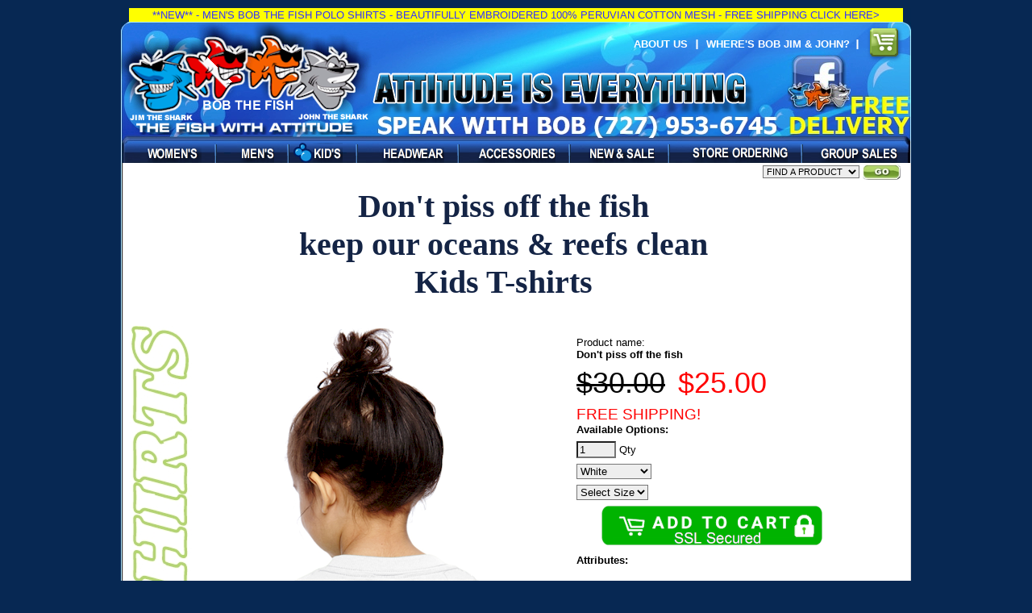

--- FILE ---
content_type: text/html; charset=UTF-8
request_url: https://www.bobthefish.com/product.php?id=237
body_size: 9165
content:
<!DOCTYPE html PUBLIC "-//W3C//DTD XHTML 1.0 Strict//EN" "http://www.w3.org/TR/xhtml1/DTD/xhtml1-strict.dtd">
<html xmlns="http://www.w3.org/1999/xhtml" xmlns:fb="http://www.facebook.com/2008/fbml">



<head>
	<title>Dive T Shirts | Don't Piss Off The Fish, Keep Our Oceans Clean | Scuba T Shirts</title>

	<meta http-equiv="Content-Type" content="text/html; charset=utf-8" />
	<meta name="description" content="Shop the biggest assortment of Dive T Shirts - Don't Piss Off The Fish, Keep Our Oceans Clean - Buy Scuba T Shirts with free delivery" />
	<meta name="keywords" content="Dive T Shirts | Don't Piss Off The Fish, Keep Our Oceans Clean | Scuba T Shirts" />

	<link rel="stylesheet" type="text/css" href="BTF-NEW/css/main2.css" />
<!--[if lte IE 7]>
	<link rel="stylesheet" type="text/css" href="BTF-NEW/css/ie.css" />
<![endif]-->
<!--[if lt IE 7]>	
	<link rel="stylesheet" type="text/css" href="BTF-NEW/css/ie6.css" />
<![endif]-->	
	<link rel="stylesheet" href="/highslide/highslide.css" type="text/css" />
	<link rel="stylesheet" href="/highslide/highslide-ie6.css" type="text/css" />
<script type="text/javascript" src="/highslide/highslide-full.packed.js"></script>
<script type="text/javascript">
hs.objectLoadTime = 'after';
</script>
<script type="text/javascript">
hs.graphicsDir = '/highslide/graphics/';
hs.showCredits = false;
hs.outlineType = 'rounded-white';
hs.fadeInOut = true;
hs.dimmingOpacity = .45;
hs.zIndexCounter= 1001;
/* if you want to refresh this page after a popup enable this code 
hs.Expander.prototype.onAfterClose = function() {
   window.location.reload();
}
/*   end of refresh code */
</script>
<script type="text/javascript">
function validateForm() {
	var errors = '';
	if(document.getElementById("color").value == 0) errors += "Please select a color.\n";
	if(document.getElementById("size").value == 0) errors += "Please select a size.\n";
	var x = document.getElementById("qty").value;
	if(IsNumeric(x) == false) errors += "Please enter a valid quantity.\n";
	
	if(errors == '') document.getElementById("form1").submit(); else alert(errors);	
}

function IsNumeric(strString)
   //  check for valid numeric strings	
   {
   var strValidChars = "0123456789";
   var strChar;
   var blnResult = true;

   if (strString.length == 0) return false;

   //  test strString consists of valid characters listed above
   for (i = 0; i < strString.length && blnResult == true; i++)
      {
      strChar = strString.charAt(i);
      if (strValidChars.indexOf(strChar) == -1)
         {
         blnResult = false;
         }
      }
   return blnResult;
   }

</script>	
<script type="text/javascript">
var xmlHttp

function swapImage(str) // str = color code
{ 
xmlHttp=GetXmlHttpObject()
if (xmlHttp==null)
{
alert ("Browser does not support HTTP Request")
return
} 
var url="getImage.php"
url=url+"?c="+str
var pid = document.getElementById("productID").value
var side = document.getElementById("currentView").value
url=url+"&pid="+pid
url=url+"&view="+side


url=url+"&sid="+Math.random()
xmlHttp.onreadystatechange=stateChanged 
xmlHttp.open("GET",url,true)
xmlHttp.send(null)
}

function stateChanged() 
{ 
if (xmlHttp.readyState==4 || xmlHttp.readyState=="complete")
{ 
if(xmlHttp.responseText != "na") 
	document.getElementById('displayLandingImage').innerHTML = '<img src="/categoryImages/' + xmlHttp.responseText + '" alt="product Image" title="product Image"  />' ;
} 
} 

function GetXmlHttpObject()
{ 
var objXMLHttp=null
if (window.XMLHttpRequest)
{
objXMLHttp=new XMLHttpRequest()
}
else if (window.ActiveXObject)
{
objXMLHttp=new ActiveXObject("Microsoft.XMLHTTP")
}
return objXMLHttp
}
</script>
<link rel="stylesheet" type="text/css" href="/css/menu.css">
<script src="/css/menu.js" type="text/javascript"></script>
<script>
var alignSubmenu 	= 'bottom';		//bottom or right side of the main button.
var useLastItemCSS	= true;			//generate last menu item too
									//if false, it will behave as a normal item
									//and the css menuItemLast class will not be used
var adjustFirst		= false;		//overlap the first submenu too?
var adjustTop		= 0;			//move the submenu's some pixels. Positive number (10) for down, negative (-10) for up.
var adjustLeft		= 0;			//move the submenu's some pixels. Positive number (10) for right, negative (-10) for left.

submenu['WomensMenu'] = new Array();
	submenu["WomensMenu"][0] = menuItem("Women's Long Sleeves","http://www.bobthefish.com/products.php?id=18","_self");
	submenu["WomensMenu"][1] = menuItem("Women's Sweatshirts","http://www.bobthefish.com/products.php?id=15","_self");
	submenu["WomensMenu"][2] = menuItem("Women's T-shirts","http://www.bobthefish.com/products.php?id=13","_self");
	submenu["WomensMenu"][3] = menuItem("Women's Tank Tops","http://www.bobthefish.com/products.php?id=19","_self");
submenu['MensMenu'] = new Array();
	submenu["MensMenu"][0] = menuItem("All Men's T-Shirts","http://www.bobthefish.com/products.php?id=12","_self");
	submenu["MensMenu"][1] = menuItem("Men's Dive T-Shirts","http://www.bobthefish.com/products.php?id=31","_self");
	submenu["MensMenu"][2] = menuItem("Men's Long Sleeves","http://www.bobthefish.com/products.php?id=14","_self");
	submenu["MensMenu"][3] = menuItem("Men's Polo Shirts","http://www.bobthefish.com/products.php?id=45","_self");
	submenu["MensMenu"][4] = menuItem("Men's Sweatshirts","http://www.bobthefish.com/products.php?id=20","_self");
	submenu["MensMenu"][5] = menuItem("Men's Tank Tops","http://www.bobthefish.com/products.php?id=11","_self");
submenu['KidsMenu'] = new Array();
	submenu["KidsMenu"][0] = menuItem("Kids T-shirts","http://www.bobthefish.com/products.php?id=21","_self");
submenu['HeadwearMenu'] = new Array();
	submenu["HeadwearMenu"][0] = menuItem("All Hats","http://www.bobthefish.com/products.php?id=34","_self");
	submenu["HeadwearMenu"][1] = menuItem("Attitude Hats","http://www.bobthefish.com/products.php?id=35","_self");
	submenu["HeadwearMenu"][2] = menuItem("Bob the Fish Hats","http://www.bobthefish.com/products.php?id=16","_self");
	submenu["HeadwearMenu"][3] = menuItem("Dive Hats","http://www.bobthefish.com/products.php?id=36","_self");
	submenu["HeadwearMenu"][4] = menuItem("Jim the Shark Hats","http://www.bobthefish.com/products.php?id=26","_self");
	submenu["HeadwearMenu"][5] = menuItem("John the Shark Hats","http://www.bobthefish.com/products.php?id=27","_self");
submenu['AccessoriesMenu'] = new Array();
	submenu["AccessoriesMenu"][0] = menuItem("All Banners","http://www.bobthefish.com/products.php?id=30","_self");
	submenu["AccessoriesMenu"][1] = menuItem("All Stickers","http://www.bobthefish.com/products.php?id=17","_self");
	submenu["AccessoriesMenu"][2] = menuItem("Artwork","http://www.bobthefish.com/products.php?id=22","_self");
	submenu["AccessoriesMenu"][3] = menuItem("BBQ Aprons","http://www.bobthefish.com/products.php?id=23","_self");
	submenu["AccessoriesMenu"][4] = menuItem("Bob Stickers","http://www.bobthefish.com/products.php?id=32","_self");
	submenu["AccessoriesMenu"][5] = menuItem("Dive Stickers","http://www.bobthefish.com/products.php?id=33","_self");
	submenu["AccessoriesMenu"][6] = menuItem("Posters","http://www.bobthefish.com/products.php?id=29","_self");
	submenu["AccessoriesMenu"][7] = menuItem("SNUG FIT Masks","http://www.bobthefish.com/products.php?id=44","_self");
</script>
<script language="javascript">

var win = null;
function NewWindow(mypage,myname,w,h,scroll){
LeftPosition = (screen.width) ? (screen.width-w)/2 : 0;
TopPosition = (screen.height) ? (screen.height-h)/2 : 0;
settings =
'height='+h+',width='+w+',top='+TopPosition+',left='+LeftPosition+',scrollbars='+scroll+',resizable'
win = window.open(mypage,myname,settings)
}

</script>
<script>
  (function(i,s,o,g,r,a,m){i['GoogleAnalyticsObject']=r;i[r]=i[r]||function(){
  (i[r].q=i[r].q||[]).push(arguments)},i[r].l=1*new Date();a=s.createElement(o),
  m=s.getElementsByTagName(o)[0];a.async=1;a.src=g;m.parentNode.insertBefore(a,m)
  })(window,document,'script','//www.google-analytics.com/analytics.js','ga');

  ga('create', 'UA-628405-4', 'auto');
  ga('require', 'displayfeatures');
  ga('require', 'linkid', 'linkid.js');
  ga('send', 'pageview');

</script>
</head>
<body class="kids" onload="document.getElementById('main').style.visibility='visible'">
<div id="fb-root"></div>
<script>(function(d, s, id) {
  var js, fjs = d.getElementsByTagName(s)[0];
  if (d.getElementById(id)) return;
  js = d.createElement(s); js.id = id;
  js.src = "//connect.facebook.net/en_US/all.js#xfbml=1";
  fjs.parentNode.insertBefore(js, fjs);
}(document, 'script', 'facebook-jssdk'));</script>
<center><table BORDER="0" CELLSPACING="0" CELLPADDING="1" topmargin="0" marginheight="0" marginwidth="0" WIDTH="960">
  <tr>
    <td bgcolor="#ffff00"><center><a href="https://www.bobthefish.com/product.php?id=501" title="MEN'S BOB THE FISH POLO SHIRTS"><font color="#3333FF">**NEW** - MEN'S BOB THE FISH POLO SHIRTS - BEAUTIFULLY EMBROIDERED 100% PERUVIAN COTTON MESH - FREE SHIPPING CLICK HERE></a></font></center></td>
  </tr>
</table></center>
<center><table BORDER="0" CELLSPACING="0" CELLPADDING="0" topmargin="0" marginheight="0" marginwidth="0" WIDTH="980" >
<tr ALIGN="CENTER" VALIGN="CENTER">
</tr>
</table></center>
<div id="header">
	<div class="bb1"><a href="http://www.bobthefish.com" title="Home">Bob the Fish</a></div>
	<div class="bb2">Attitude Is Everything</div>
	<ul class="nav">
		<li class="first womens" id="WomensMenu" onmouseover="buildSubmenu(this)" onmouseout="hideSubmenu(this)" ><a href="http://www.bobthefish.com/category.php?c=womens" title="Women's"></a></li>
		<li class="mens" id="MensMenu" onmouseover="buildSubmenu(this)" onmouseout="hideSubmenu(this)" ><a href="http://www.bobthefish.com/category.php?c=mens" title="Men's"></a></li>
		<li class="kids" id="KidsMenu" onmouseover="buildSubmenu(this)" onmouseout="hideSubmenu(this)"><a href="http://www.bobthefish.com/category.php?c=kids" title="Kid's"><</a>/li>
		<li class="headwear" id="HeadwearMenu" onmouseover="buildSubmenu(this)" onmouseout="hideSubmenu(this)"><a href="http://www.bobthefish.com/category.php?c=headwear" title="Headwear"></a></li>
		<li class="accessories" id="AccessoriesMenu" onmouseover="buildSubmenu(this)" onmouseout="hideSubmenu(this)"><a href="http://www.bobthefish.com/category.php?c=accessories" title="Accessories"></a></li>
		<li class="sale"><a href="http://www.bobthefish.com/category.php?c=sale" title="Sale Items">Sale Items</a></li>
		<li class="dealers"><a href="http://www.bobthefish.com/dealers.php" title="Dealers">Dealers</a></li>
		<li class="group"><a href="http://www.bobthefish.com/party.php" title="Party &amp; Group Sales">Party &amp; Group Sales</a></li>
	</ul>
	<ul class="nav super">		
		<li class="first about"><a href="http://www.bobthefish.com/about.php" title="About Us">About Us</a></li>
		<li><a href="http://www.bobthefish.com/contest.php">Where's Bob Jim &amp; John?&nbsp;&nbsp;</a></li>
				
		<li class="cart"><a href="http://www.bobthefish.com/cart.php" title="Your Shopping Cart"></a></li>
	</ul>
	<div class="facebook"><a href="https://www.facebook.com/bobthefish" target="_blank" title="Find us on Facebook">Find us on Facebook</a></div>
	
</div>
  
<div id="main" style="visibility:hidden">
	<div class="primary" >
	  <form method="post" action="https://www.bobthefish.com/addToCart.php" id="form1" name="form1">
	  <table width="890">
          <tr>
            <td colspan="2" align="left">
						<div align="center">
			<!--<img src="/categoryImages/kids_tshirts_header.jpg" alt="Bob the Fish, Jim the Shark & John the Shark childrens & kids T shirts" title="Bob the Fish, Jim the Shark & John the Shark childrens & kids T shirts">-->
							<h1>Don&apos;t piss off the fish<br>keep our oceans & reefs clean<br>Kids T-shirts</h1>
				
			</div>			</td>
          </tr>
<script type="text/javascript">
function showFront() {
	document.getElementById('currentView').value = '1';
	//document.getElementById('displayLandingImage').innerHTML = '<img src="/categoryImages/kids front girl dive.png" alt="Don`t piss off the fish kids dive tee - Bob the Fish" title="Don`t piss off the fish kids dive tee - Bob the Fish"  />' ;	
	var e = document.getElementById("color");
	var strUser = e.options[e.selectedIndex].value;		
	swapImage(strUser);
}
function showBack() {
	document.getElementById('currentView').value = '0';
	//document.getElementById('displayLandingImage').innerHTML = '<img src="/categoryImages/Dont piss off the fish keep our oceans clean bob the fish dive kids tshirt.png" alt="Don`t piss off the fish kids dive tee - Bob the Fish" title="Don`t piss off the fish kids dive tee - Bob the Fish"  />' ;	
	var e = document.getElementById("color");
	var strUser = e.options[e.selectedIndex].value;		
	swapImage(strUser);
}
</script>

          <tr align="center">
            <td valign="top"><img src="/categoryImages/kids_tshirts_margin.jpg" alt="Bob the Fish, Jim the Shark & John the Shark childrens & kids T shirts" title="Bob the Fish, Jim the Shark & John the Shark childrens & kids T shirts" /></td>
            <td width="100%" valign="top"><table>              
			  <tr valign="middle">
                <td width="229" rowspan="2" valign="top">
				<div id="displayLandingImage">								
								<img src="/categoryImages/Dont piss off the fish keep our oceans clean bob the fish dive kids tshirt.png" alt="Don`t piss off the fish kids dive tee - Bob the Fish" title="Don`t piss off the fish kids dive tee - Bob the Fish"  />								</div>
								<div align="center">
				<span style="text-decoration:underline; cursor:pointer" onclick="showFront()">Front</span> | <span style="text-decoration:underline; cursor:pointer" onclick="showBack()">Back</span></div>				
				<div class="a2a_kit a2a_kit_size_32 a2a_default_style">
<a class="a2a_button_facebook"></a>
<a class="a2a_button_google_plus"></a>
<a class="a2a_button_linkedin"></a>
<a class="a2a_button_pinterest"></a>
</div><script async src="https://static.addtoany.com/menu/page.js"></script>Please share and let the world know you have ATTITUDE!
				<div align="center">
				<h2>Don't piss off the fish</h2>
				</div></td>                              
				<td width="52" align="left"></td>
				<td  align="left" nowrap="nowrap">
				</td>
				
              </tr>
              <tr valign="top">
                <td colspan="2" align="left" valign="top"><table cellspacing="5">
                  <tr>
                    <td align="left">Product name:<br><b>Don't piss off the fish</b></td>
                    <td>&nbsp;</td>
                  </tr>
                  
                  <tr>
                    <td>
					                      <span style="font-size:36px; text-decoration:line-through;">$30.00</span>&nbsp;&nbsp;&nbsp;&nbsp;<span style="font-size:36px; color:#FF0000;">$25.00</span>
                      </td>
                    <td>&nbsp;
					  <input name="price" type="hidden" id="price" value="25.00" />
                      <input name="productID" type="hidden" id="productID" value="237" />
					  <input name="weight" type="hidden" id="weight" value="0.00" />
					  <input name="currentView" type="hidden" id="currentView" value="0" />					</td>
                  </tr>
                  <tr>
                    <td><span style="font-size:19px; color:#FF0000;">FREE SHIPPING!</span><br><strong>Available Options:</strong></td>
                    <td>&nbsp;</td>
                  </tr>
                  <tr>
                    <td><input name="qty" type="text" id="qty" size="4" maxlength="4" value="1" />
                    Qty</td>
                    <td>&nbsp;</td>
                  </tr>
                  				  <tr>
                    <td><select name="color" id="color" onchange="swapImage(this.value)">
                      <option value="0" selected="selected">Select Color</option>
                                            <option value="10" selected="selected" >White</option>
                                          </select></td>
                    <td>&nbsp;</td>
                  </tr>
								  
                  <tr>
                    <td><select name="size" id="size">
                      <option value="0" selected="selected">Select Size</option>
                                            <option value="10" >XS</option>
                                            <option value="4" >Small</option>
                                            <option value="5" >Medium</option>
                                            <option value="6" >Large</option>
                                            <option value="7" >XL</option>
                                          </select></td>
                    <td>&nbsp;</td>
                  </tr>
			  
                  
				  <tr valign="top">
                    <td height="50" align="left" style="padding-left:30px;"><a href="#" onclick="validateForm()"><img border="0" src="images/view_item.png" alt="Add To Cart" title="Add To Cart" /></a></td>
                  </tr>
                  <tr>
                    <td style="padding-right:30px;">
						<strong>Attributes:</strong>
				<br><br />
- Fits both boys and girls<br />
- Gildan 100% preshrunk cotton<br />
- double-needle stitching throughout<br />
- seamless topstitched collar<br />
- taped shoulder-to-shoulder<br />
- <font color="#FF0000"><b>FREE SHIPPING</b></font><br />
                      				-
                     				<a href="/categoryImages/kids_tshirt_size_chart2.jpg" alt="Bob the Fish childrens & kids T shirts" title="Bob the Fish childrens & kids T shirts" onclick="return hs.expand(this,{  align: 'center',  preserveContent: false } )" >Sizing chart</a>
                      				<br><br>We need your help!<br>Please share with your friends<!-- AddToAny BEGIN -->
<center><div class="a2a_kit a2a_kit_size_32 a2a_default_style">
<a class="a2a_button_facebook"></a>
<a class="a2a_button_google_plus"></a>
<a class="a2a_button_linkedin"></a>
<a class="a2a_button_pinterest"></a>
</div></center>
<script async src="https://static.addtoany.com/menu/page.js"></script>
<!-- AddToAny END -->
					</td>
                  </tr>
                  <tr>
                    <td><br><br>Shop the biggest assortment of Dive T Shirts - Don't Piss Off The Fish, Keep Our Oceans Clean - Buy Scuba T Shirts with free delivery<p>&nbsp;</p></td>
                    
                  </tr>
                  
				  
                </table></td>
              </tr>
              <tr align="center">
				<td valign="top" align="left" colspan="3">
				<table width="100%" cellpadding="0" cellspacing="0">
					   
					<tr valign="bottom" align="left">
					  <th align="left" colspan="3"><br>Customers who were interested in this, also liked these:</th>
				    </tr>
					
					<tr valign="bottom" align="center">
					
					  <td align="center" width="210">
						<a href="http://www.bobthefish.com/product.php?id=203" title="Scuba Diving Clothes | Don't Piss Off The Fish | Scuba Clothing">			  
						<div>
												<img src="/categoryImages/sweat_shirt_401.jpg" alt="Don&apos;t piss off the fish ladies dive sweatshirts - Bob the Fish" title="Don&apos;t piss off the fish ladies dive sweatshirts - Bob the Fish" height="150" />												</div>
						Women's Sweatshirts<br />						<img border="0" src="images/view_item.png" alt="View Item" title="View Item" /></a> 
						</td>
					
					  <td align="center" width="210">
						<a href="http://www.bobthefish.com/product.php?id=390" title="Scuba Tshirts | Don't Piss Off The Fish, Keep Our Oceans Clean | Scuba T Shirts">			  
						<div>
												<img src="/categoryImages/bob_the_fish_flag_dont_piss_off_the_fish_mens_dive_navy_tshirt.png" alt="" title="" height="150" />												</div>
						Men's Dive T-Shirts<br />						<img border="0" src="images/view_item.png" alt="View Item" title="View Item" /></a> 
						</td>
					
					  <td align="center" width="210">
						<a href="http://www.bobthefish.com/product.php?id=166" title="Diving Shirts | Don't Piss Off The Fish, Keep Our Oceans Clean | Dive Shirts">			  
						<div>
												<img src="/categoryImages/womens_long_sleeve_401.jpg" alt="Don&apos;t piss off the fish ladies dive long sleeve cotton t shirts - Bob the Fish" title="Don&apos;t piss off the fish ladies dive long sleeve cotton t shirts - Bob the Fish" height="150" />												</div>
						Women's Long Sleeves<br />						<img border="0" src="images/view_item.png" alt="View Item" title="View Item" /></a> 
						</td>
					  
					</tr>
									
				  </table>
					
				</td>
          </tr>
            </table></td>
          </tr>         
        </table>
	</form>					
	</div>
	<div class="sidebar">
		<form method="post" action="" id="qsForm" name="gsForm" enctype="multipart/form-data" >
			<select id="quickSearch" name="quickSearch">
				<option value="/product.php">FIND A PRODUCT</option>
				<option value="http://www.bobthefish.com/products.php?id=30">All Banners</option>
				<option value="http://www.bobthefish.com/products.php?id=34">All Hats</option>
				<option value="http://www.bobthefish.com/products.php?id=12">All Men's T-Shirts</option>
				<option value="http://www.bobthefish.com/products.php?id=17">All Stickers</option>
				<option value="http://www.bobthefish.com/products.php?id=22">Artwork</option>
				<option value="http://www.bobthefish.com/products.php?id=35">Attitude Hats</option>
				<option value="http://www.bobthefish.com/products.php?id=23">BBQ Aprons</option>
				<option value="http://www.bobthefish.com/products.php?id=32">Bob Stickers</option>
				<option value="http://www.bobthefish.com/products.php?id=16">Bob the Fish Hats</option>
				<option value="http://www.bobthefish.com/products.php?id=36">Dive Hats</option>
				<option value="http://www.bobthefish.com/products.php?id=33">Dive Stickers</option>
				<option value="http://www.bobthefish.com/products.php?id=26">Jim the Shark Hats</option>
				<option value="http://www.bobthefish.com/products.php?id=27">John the Shark Hats</option>
				<option value="http://www.bobthefish.com/products.php?id=21">Kids T-shirts</option>
				<option value="http://www.bobthefish.com/products.php?id=31">Men's Dive T-Shirts</option>
				<option value="http://www.bobthefish.com/products.php?id=14">Men's Long Sleeves</option>
				<option value="http://www.bobthefish.com/products.php?id=45">Men's Polo Shirts</option>
				<option value="http://www.bobthefish.com/products.php?id=20">Men's Sweatshirts</option>
				<option value="http://www.bobthefish.com/products.php?id=11">Men's Tank Tops</option>
				<option value="http://www.bobthefish.com/products.php?id=29">Posters</option>
				<option value="http://www.bobthefish.com/products.php?id=44">SNUG FIT Masks</option>
				<option value="http://www.bobthefish.com/products.php?id=18">Women's Long Sleeves</option>
				<option value="http://www.bobthefish.com/products.php?id=15">Women's Sweatshirts</option>
				<option value="http://www.bobthefish.com/products.php?id=13">Women's T-shirts</option>
				<option value="http://www.bobthefish.com/products.php?id=19">Women's Tank Tops</option>
			</select>
			<input type="image" id="btn_search" src="/BTF-NEW/images/btn_go.gif" alt="Search" onclick='javascript: document.getElementById("qsForm").action = document.getElementById("quickSearch").value; form.qsForm.submit();' />
		</form>
	</div>
	<div class="secondary">
	</div>
	<ul class="nav">
		<li class="first shipping"><a href="http://www.bobthefish.com/shipping.php" title="Shipping &amp; Returns">Shipping &amp; Returns</a></li>
		<li class="postcard"><a href="http://www.bobthefish.com/affiliate.php" title="Send a Post Card">Send a Post Card</a></li>
		<li class="press"><a href="http://www.bobthefish.com/press.php" title="Press &amp; Events">Press &amp; Events</a></li>
		<li class="catalog"><a href="http://www.bobthefish.com/catalog.php" title="Printable Catalog">Printable Catalog</a></li>
		<li class="licensing"><a href="http://www.bobthefish.com/licensing.php" title="Licensing">Licensing</a></li>
		<li class="testimonials"><a href="http://www.bobthefish.com/testimonials.php" title="Testimonials">Testimonials</a></li>
		<li class="contact"><a href="http://www.bobthefish.com/contactUs.php" title="Contact Us">Contact Us</a></li>
	</ul>
</div>
<div id="NewFooter">	
</div>
<br>
<HR COLOR="#C0C0C0" WIDTH="90%">
<br>
<center><table BORDER=0 CELLSPACING=0 CELLPADDING=0 WIDTH="996" >
<tr>
<td ALIGN=LEFT WIDTH="132"><b><font face="Arial,Helvetica"><font color="#FFFFFF"><font size=-1>CUSTOMER CARE</font></font></font></b></td>

<td WIDTH="2"></td>

<td WIDTH="10"></td>

<td ALIGN=LEFT WIDTH="132"><a href="http://www.bobthefish.com/category.php?c=accessories"><b><font face="Arial,Helvetica"><font color="#FFFFFF" ><font size=-1>ACCESSORIES</font></font></font></b></a></td>

<td WIDTH="2"></td>

<td WIDTH="10"></td>

<td ALIGN=LEFT WIDTH="132"><a href="http://www.bobthefish.com/category.php?c=headwear"><b><font face="Arial,Helvetica"><font color="#FFFFFF" ><font size=-1>HEADWEAR</font></font></font></b></a></td>

<td WIDTH="2"></td>

<td WIDTH="10"></td>

<td ALIGN=LEFT WIDTH="132"><a href="http://www.bobthefish.com/category.php?c=kids"><b><font face="Arial,Helvetica"><font color="#FFFFFF" ><font size=-1>KID'S</font></font></font></b></a></td>

<td WIDTH="2"></td>

<td WIDTH="10"></td>

<td ALIGN=LEFT WIDTH="132"><a href="http://www.bobthefish.com/category.php?c=mens"><b><font face="Arial,Helvetica"><font color="#FFFFFF" ><font size=-1>MEN'S</font></font></font></b></a></td>

<td WIDTH="2"></td>

<td WIDTH="10"></td>

<td ALIGN=LEFT WIDTH="132"><a href="http://www.bobthefish.com/category.php?c=womens"><b><font face="Arial,Helvetica"><font color="#FFFFFF" ><font size=-1>WOMEN'S</font></font></font></b></a></td>

<td WIDTH="2"></td>

<td WIDTH="10"></td>

<td ALIGN=LEFT WIDTH="132"><b><font face="Arial,Helvetica"><font color="#FFFFFF"><font size=-1>STAY CONNECTED</font></font></font></b></td>
</tr>

<tr ALIGN=LEFT VALIGN=TOP>
<td><a href="http://www.bobthefish.com/about.php"><font face="Arial,Helvetica" ><font color="#FFFFFF"><font size=-1>About Us</font></font></font></a>
<br><a href="http://www.bobthefish.com/contactUs.php"><font face="Arial,Helvetica" ><font color="#FFFFFF"><font size=-1>Contact Us</font></font></font></a>
<br><a href="http://www.bobthefish.com/party.php"><font face="Arial,Helvetica" ><font color="#FFFFFF"><font size=-1>Group Sales</font></font></font></a>
<br><a href="http://www.bobthefish.com/licensing.php"><font face="Arial,Helvetica" ><font color="#FFFFFF"><font size=-1>Licensing</font></font></font></a>
<br><a href="http://www.bobthefish.com/press.php"><font face="Arial,Helvetica" ><font color="#FFFFFF"><font size=-1>Press &amp; Events</font></font></font></a>
<br><a href="http://www.bobthefish.com/catalog.php"><font face="Arial,Helvetica" ><font color="#FFFFFF"><font size=-1>Printable Catalog</font></font></font></a>
<br><a href="http://www.bobthefish.com/category.php?c=sale"><font face="Arial,Helvetica" ><font color="#FFFFFF"><font size=-1>Sale Items</font></font></font></a>
<br><a href="http://www.bobthefish.com/shipping.php"><font face="Arial,Helvetica" ><font color="#FFFFFF"><font size=-1>Shipping &amp; Returns</font></font></font></a>
<br><a href="http://www.bobthefish.com/dealers.php"><font face="Arial,Helvetica" ><font color="#FFFFFF"><font size=-1>Store Ordering</font></font></font></a>
<br><a href="http://www.bobthefish.com/testimonials.php"><font face="Arial,Helvetica" ><font color="#FFFFFF"><font size=-1>Testimonials</font></font></font></a>
<br><a href="http://www.bobthefish.com/maps/sitemap.html"><font face="Arial,Helvetica" ><font color="#FFFFFF"><font size=-1>Site Map</font></font></font></a>
<br><font face="Arial,Helvetica"><font color="#FFFFFF"><font size=-1>&nbsp;</font></font></font>
<br><b><font face="Arial,Helvetica"><font color="#C0C0C0"><font size=-1>SPEAK WITH BOB</font></font></font></b>
<p><b><font face="Arial,Helvetica"><font color="#FFFFFF"><font size=+1>727-953-6745</font></font></b>
<p><b><font face="Arial,Helvetica"><font color="#C0C0C0"><font size=-1>Hours (EST):</font></font></font></b>
<br><b><font face="Arial,Helvetica"><font color="#C0C0C0"><font size=-1>9am-5pm Mon-Fri</font></font></font></b>
<center>
<p><img SRC="cards2.png" height=66 width=97></center>
</td>

<td BGCOLOR="#C0C0C0"></td>

<td></td>

<td>
	<a href="http://www.bobthefish.com/products.php?id=30" ><font face="Arial,Helvetica"><font color="#FFFFFF"><font size=-1>All Banners</font></font></font></a><br />
	<a href="http://www.bobthefish.com/products.php?id=17" ><font face="Arial,Helvetica"><font color="#FFFFFF"><font size=-1>All Stickers</font></font></font></a><br />
	<a href="http://www.bobthefish.com/products.php?id=22" ><font face="Arial,Helvetica"><font color="#FFFFFF"><font size=-1>Artwork</font></font></font></a><br />
	<a href="http://www.bobthefish.com/products.php?id=23" ><font face="Arial,Helvetica"><font color="#FFFFFF"><font size=-1>BBQ Aprons</font></font></font></a><br />
	<a href="http://www.bobthefish.com/products.php?id=32" ><font face="Arial,Helvetica"><font color="#FFFFFF"><font size=-1>Bob Stickers</font></font></font></a><br />
	<a href="http://www.bobthefish.com/products.php?id=33" ><font face="Arial,Helvetica"><font color="#FFFFFF"><font size=-1>Dive Stickers</font></font></font></a><br />
	<a href="http://www.bobthefish.com/products.php?id=29" ><font face="Arial,Helvetica"><font color="#FFFFFF"><font size=-1>Posters</font></font></font></a><br />
	<a href="http://www.bobthefish.com/products.php?id=44" ><font face="Arial,Helvetica"><font color="#FFFFFF"><font size=-1>SNUG FIT Masks</font></font></font></a><br />
</td>

<td BGCOLOR="#C0C0C0"></td>

<td></td>

<td>
	<a href="http://www.bobthefish.com/products.php?id=34" ><font face="Arial,Helvetica"><font color="#FFFFFF"><font size=-1>All Hats</font></font></font></a><br />
	<a href="http://www.bobthefish.com/products.php?id=35" ><font face="Arial,Helvetica"><font color="#FFFFFF"><font size=-1>Attitude Hats</font></font></font></a><br />
	<a href="http://www.bobthefish.com/products.php?id=16" ><font face="Arial,Helvetica"><font color="#FFFFFF"><font size=-1>Bob the Fish Hats</font></font></font></a><br />
	<a href="http://www.bobthefish.com/products.php?id=36" ><font face="Arial,Helvetica"><font color="#FFFFFF"><font size=-1>Dive Hats</font></font></font></a><br />
	<a href="http://www.bobthefish.com/products.php?id=26" ><font face="Arial,Helvetica"><font color="#FFFFFF"><font size=-1>Jim the Shark Hats</font></font></font></a><br />
	<a href="http://www.bobthefish.com/products.php?id=27" ><font face="Arial,Helvetica"><font color="#FFFFFF"><font size=-1>John the Shark Hats</font></font></font></a><br />
</td>

<td BGCOLOR="#C0C0C0"></td>

<td></td>

<td>
	<a href="http://www.bobthefish.com/products.php?id=21" ><font face="Arial,Helvetica"><font color="#FFFFFF"><font size=-1>Kids T-shirts</font></font></font></a><br />
</td>

<td BGCOLOR="#C0C0C0"></td>

<td></td>

<td>
	<a href="http://www.bobthefish.com/products.php?id=12" ><font face="Arial,Helvetica"><font color="#FFFFFF"><font size=-1>All Men's T-Shirts</font></font></font></a><br />
	<a href="http://www.bobthefish.com/products.php?id=31" ><font face="Arial,Helvetica"><font color="#FFFFFF"><font size=-1>Men's Dive T-Shirts</font></font></font></a><br />
	<a href="http://www.bobthefish.com/products.php?id=14" ><font face="Arial,Helvetica"><font color="#FFFFFF"><font size=-1>Men's Long Sleeves</font></font></font></a><br />
	<a href="http://www.bobthefish.com/products.php?id=45" ><font face="Arial,Helvetica"><font color="#FFFFFF"><font size=-1>Men's Polo Shirts</font></font></font></a><br />
	<a href="http://www.bobthefish.com/products.php?id=20" ><font face="Arial,Helvetica"><font color="#FFFFFF"><font size=-1>Men's Sweatshirts</font></font></font></a><br />
	<a href="http://www.bobthefish.com/products.php?id=11" ><font face="Arial,Helvetica"><font color="#FFFFFF"><font size=-1>Men's Tank Tops</font></font></font></a><br />
</td>

<td BGCOLOR="#C0C0C0"></td>

<td></td>

<td>
	<a href="http://www.bobthefish.com/products.php?id=18" ><font face="Arial,Helvetica"><font color="#FFFFFF"><font size=-1>Women's Long Sleeves</font></font></font></a><br />
	<a href="http://www.bobthefish.com/products.php?id=15" ><font face="Arial,Helvetica"><font color="#FFFFFF"><font size=-1>Women's Sweatshirts</font></font></font></a><br />
	<a href="http://www.bobthefish.com/products.php?id=13" ><font face="Arial,Helvetica"><font color="#FFFFFF"><font size=-1>Women's T-shirts</font></font></font></a><br />
	<a href="http://www.bobthefish.com/products.php?id=19" ><font face="Arial,Helvetica"><font color="#FFFFFF"><font size=-1>Women's Tank Tops</font></font></font></a><br />
</td>
<td BGCOLOR="#C0C0C0"></td>

<td></td>

<td>
<a href="https://www.facebook.com/bobthefish" target="newwindow"><center><img SRC="facefooter.png" border=0 height=73 width=74><br /></center>
<font face="Arial,Helvetica" color="#FFFFFF" size=-1 >Follow the many</font>
<br><font face="Arial,Helvetica" color="#FFFFFF" size=-1 >adventures of Bob</font>
<br><font face="Arial,Helvetica" color="#FFFFFF" size=-1 >the Fish on Facebook</font>
</a>
<br><br><a href="http://www.bobthefish.com/affiliate.php"><font face="Arial,Helvetica" ><font color="#FFFFFF"><font size=-1>Link to Bob the Fish</font></font></font></a>
<p><a href="http://www.bobthefish.com/contest.php"><font face="Arial,Helvetica" color="#FFFFFF" size=-1>Where's Bob Jim &amp; John?</font></a></p>
<center><a href="http://www.bobthefish.com/relay.php"><img SRC="relay_for_life_bob_the_fish.png" border=0 ></a><br /></center>
</td>
</tr>
</table></center>
<br><center><font face="Arial,Helvetica" color="#FFFFFF" size=-1>&#169; 2019 Bob the Fish LLC. All rights reserved.</font></center>
</body>
</html>

--- FILE ---
content_type: text/css
request_url: https://www.bobthefish.com/BTF-NEW/css/main2.css
body_size: 2202
content:
html {
	background-color: #072853;
	margin: 0;
	padding: 0;
	text-align: center;
}
body {
	background-color: #062853;
	color: #000;
	font-family: verdana, Helvetica, Arial, sans-serif;
	font-size: 13px;
	margin: 10px auto 20px auto;
	padding: 0;
	text-align: left;
	width: 980px;
}

h1 {
	color:#142445;
	font-family: Alfredo Heavy Hollow;
	font-size:40px;

}

a {
	color: #0066ff;
	cursor: pointer;
	text-decoration: none;
}
a:hover {
	text-decoration: underline;
}
img {
	border-width: 0;
}

input, select {
	background-color:#eee;
}

#header {
	background: transparent url(../images/header_bg.jpg) 0 0 no-repeat;*/
	height: 190px;
	overflow: hidden;
	position: relative;
	width: 980px;
}
#header .bb1 {
	float: left;
	height: 140px;
	margin: 0;
	width: 312px;
}
#header .bb1 a {
	background: transparent url(../images/btf_logo.png) 0 0 no-repeat;
	display: block;
	height: 140px;
	overflow: hidden;
	text-indent: -9999px;
	width: 312px;
}
#header .bb2 {
	background: transparent url(../images/tagline.png) 0 0 no-repeat;
	height: 53px;
	margin: 63px 0 0 0;
	overflow: hidden;
	text-indent: -9999px;
	width: 474px;
}

ul.nav {
	clear: left;
	list-style-type: none;
	margin: 0;
	padding: 0;
}
ul.nav li {
	background: transparent url(../images/nav_separator.gif) 0 2px no-repeat;
	color: #fff;
	float: left;
	margin: 0 16px 0 0;
	padding: 0 0 0 8px;
	text-transform: uppercase;
}
ul.nav li.first {
	background-image: none;
}
ul.nav li a {
	color: #fff;
	text-decoration: none;
}
#header .nav {
	height: 25px;
	list-style-type: none;
	margin: 34px 0 0 0;
	padding: 0;
}
#header .nav li {
	height: 25px;
	line-height: 25px;
}
#header .nav li a {
	background-color: transparent;
	background-position: 0 0;
	background-repeat: no-repeat;
	display: block;
	height: 25px;
	line-height: 25px;
	overflow: hidden;
	text-indent: -9999px;
}
#header .nav li a:hover,
.womens #header .nav li.womens a,
.mens #header .nav li.mens a,
.kids #header .nav li.kids a,
.headwear #header .nav li.headwear a,
.accessories #header .nav li.accessories a,
.sale #header .nav li.sale a,
.dealers #header .nav li.dealers a,
.group #header .nav li.group a {
	background-position: 0 -25px;
}
#header .nav li.womens a {
	background-image: url(../images/nav_womens.png);
	width: 92px;
}
#header .nav li.mens a {
	background-image: url(../images/nav_mens.png);
	width: 66px;
}
#header .nav li.kids a {
	background-image: url(../images/nav_kids.png);
	width: 61px;
}
#header .nav li.headwear a {
	background-image: url(../images/nav_headwear.png);
	width: 102px;
}
#header .nav li.accessories a {
	background-image: url(../images/nav_accessories.png);
	width: 114px;
}
#header .nav li.sale a {
	background-image: url(../images/nav_sale.png);
	width: 99px;
}
#header .nav li.dealers a {
	background-image: url(../images/nav_dealers.png);
	width: 141px;
}
#header .nav li.group a {
	background-image: url(../images/nav_group.png);
	width: 112px;
}
#header .nav.super {
	height: 45px;
	margin: 0;
	padding: 0;
	position: absolute;
	right: 10px;
	top: 5px;
	width: auto;
	z-index: 200;
	font-weight:bold;
}
#header .nav.super li {
	background: transparent url(../images/nav_super_separator.png) 0 17px no-repeat;
	height: 45px;
	line-height: 45px;
	margin: 0;
	padding: 0 0 0 13px;
}
#header .nav.super li.first {
	background-image: none;
	margin: 0 10px 0 0;
}
#header .nav.super li a,
#header .nav.super li a:hover {
	display: block;
	height: 45px;
	line-height: 45px;
	text-indent: 0;
}
#header .nav.super li.about a {
}
#header .nav.super li.cart a {
	background: transparent url(../images/cart.png) right 0 no-repeat;
	padding: 0 45px 0 0;
}
.facebook a {
	background: transparent url(../images/facebook.png) 0 0 no-repeat;
	display: block;
	height: 71px;
	overflow: hidden;
	position: absolute;
	right: 75px;
	text-indent: -9999px;
	top: 41px;
	width: 78px;
	z-index: 300;
}
.phone {
	background: transparent url(../images/phone.png) 0 0 no-repeat;
	display: block;
	height: 13px;
	overflow: hidden;
	position: absolute;
	right: 18px;
	text-indent: -9999px;
	top: 120px;
	width: 197px;
}

#main {
	background: #fff url(../images/main_bg.gif) 0 0 repeat-y;
	margin: 0;
	min-height: 455px;
}
#main .primary {
	float: left;
	min-height: 455px;
	margin: 0 7px;
	width: 770px;
}
#main .primaryNoFloat {
	min-height: 455px;
	margin: 0 7px;
	width: 770px;
}
#main .Fullprimary {
	float: left;
	min-height: 455px;
	margin: 0 7px;
	width: 960px;
}

#main .flash.primary {
	/*background: #fff url(../images/flash_main_bg.jpg) 0 0 repeat-y;*/
	float: left;
	min-height: 455px;
	margin: 0 7px;
	width: 770px;
	padding-top:8px;
}
#main .secondary {
	background: transparent url(../images/main_secondary_bg.gif) 0 bottom no-repeat;
	clear: left;

	margin: 0;
	height: 14px;
}
.home #main .flash.secondary {
	/*background: transparent url(../images/flash_secondary_bg.gif) 0 bottom no-repeat;*/
	min-height: 200px;
	height: 81px;
}
.sidebar {
	float: left;
	/*min-height: 455px;*/
	width: 190px;
}
.sidebar form {
	margin: 0 0 0 12px;
	padding: 0;
}
.sidebar input,
.sidebar select {
	color: #000;
	font-family: Tahoma, Helvetica, Arial, sans-serif;
	font-size: 11px;
	margin: 0;
	vertical-align: middle;
	width: 120px;
}
.sidebar input#btn_search {
	width: auto;
}
.sidebar div {
	margin: 4px 0;
}
.sidebar .whereIs {
	margin: 4px 0;
	text-align: center;
}
.sidebar .whereIs .bb3 {
	height: 51px;
	margin: 0 auto;
	width: 165px;
}
.sidebar .whereIs .bb3 a {
	background: transparent url(../images/whereIs.gif) 0 0 no-repeat;
	display: block;
	height: 51px;
	margin: 0 auto;
	overflow: hidden;
	text-indent: -9999px;
	width: 165px;
}
.sidebar .whereIs .thumbs {
	margin: 0;
}
.sidebar .whereIs .thumbs img {
	border: 1px solid #555;
	height: 45px;
	margin: 2px;
	width: 45px;
}

#main .nav {
	background: transparent url(../images/nav_secondary_bg.gif) 0 0 no-repeat;
	height: 26px;
	margin: 0;
	padding: 5px 15px 0 15px;
}
#main .nav li {
	margin: 0 10px 0 0;
	padding: 0 0 0 13px;
	height: 20px;
}
#main .nav li.first {
	padding: 0 !important;
}
#main .nav li a {
	background-color: transparent;
	background-position: 0 0;
	background-repeat: no-repeat;
	display: block;
	overflow: hidden;
	text-indent: -9999px;
}
#main .nav li.shipping a {
	background-image: url(../images/nav_shipping.png);
	width: 141px;
}
#main .nav li.postcard a {
	background-image: url(../images/nav_postcard.png);
	width: 141px;
}
#main .nav li.press a {
	background-image: url(../images/nav_press.png);
	width: 106px;
}
#main .nav li.catalog a {
	background-image: url(../images/nav_catalog.png);
	width: 140px;
}
#main .nav li.licensing a {
	background-image: url(../images/nav_licensing.png);
	width: 76px;
}
#main .nav li.testimonials a {
	background-image: url(../images/nav_testimonials.png);
	width: 99px;
}
#main .nav li.contact a {
	background-image: url(../images/nav_contact.png);
	width: 93px;
}

#NewFooter {
	background: #072853 url(../images/footer_bg.jpg) 0 0 no-repeat;
	color: #fff;

	overflow: hidden;
	padding: 164px 0 0 0;
	position: relative;
	width: 980px;
	background-image: url(../images/footer_bg.jpg);
}


#footer {
	background: #072853 url(../images/footer_bg.jpg) 0 0 no-repeat;
	color: #fff;
	height: 40px;
	overflow: hidden;
	padding: 164px 0 0 0;
	position: relative;
	width: 980px;
	background-image: url(../images/footer_bg.jpg);
}
#footer .nav {
	margin: 0 auto;
	text-align: center;
}
#footer .nav li {
	background-image: none;
	border-left: 1px solid #999;
	display: inline;
	float: none;
	font-size: 10px;
	line-height: 20px;
	margin: 0 3px 0 0;
	padding: 0 0 0 6px;
	text-align: center;
	text-transform: uppercase;
}
#footer .nav li.first {
	border-width: 0;
}
#footer .nav a {
	color: #fff;
}
#footer .nav a:hover {
	border-bottom: 1px solid #aaa;
}

.clear {
	clear: both;
	height: 1px;
	line-height: 0;
}


--- FILE ---
content_type: text/plain
request_url: https://www.google-analytics.com/j/collect?v=1&_v=j102&a=676311537&t=pageview&_s=1&dl=https%3A%2F%2Fwww.bobthefish.com%2Fproduct.php%3Fid%3D237&ul=en-us%40posix&dt=Dive%20T%20Shirts%20%7C%20Don%27t%20Piss%20Off%20The%20Fish%2C%20Keep%20Our%20Oceans%20Clean%20%7C%20Scuba%20T%20Shirts&sr=1280x720&vp=1280x720&_u=KGBAgEAjAAAAACAAI~&jid=267743952&gjid=1614064089&cid=1258789413.1768416374&tid=UA-628405-4&_gid=469043061.1768416374&_slc=1&z=1807001142
body_size: -437
content:
2,cG-2DLW6KXD3B,cG-2NFPXR40WR

--- FILE ---
content_type: application/javascript
request_url: https://www.bobthefish.com/highslide/highslide-full.packed.js
body_size: 24465
content:
/******************************************************************************
Name:    Highslide JS
Version: 4.0.12 (February 4 2009)
Config:  default +events +unobtrusive +imagemap +slideshow +positioning +transitions +inline +ajax +iframe +flash +packed
Author:  Torstein H�nsi
Support: http://highslide.com/support

Licence:
Highslide JS is licensed under a Creative Commons Attribution-NonCommercial 2.5
License (http://creativecommons.org/licenses/by-nc/2.5/).

You are free:
	* to copy, distribute, display, and perform the work
	* to make derivative works

Under the following conditions:
	* Attribution. You must attribute the work in the manner  specified by  the
	  author or licensor.
	* Noncommercial. You may not use this work for commercial purposes.

* For  any  reuse  or  distribution, you  must make clear to others the license
  terms of this work.
* Any  of  these  conditions  can  be  waived  if  you  get permission from the 
  copyright holder.

Your fair use and other rights are in no way affected by the above.
******************************************************************************/
eval(function(p,a,c,k,e,d){e=function(c){return(c<a?'':e(parseInt(c/a)))+((c=c%a)>35?String.fromCharCode(c+29):c.toString(36))};if(!''.replace(/^/,String)){while(c--){d[e(c)]=k[c]||e(c)}k=[function(e){return d[e]}];e=function(){return'\\w+'};c=1};while(c--){if(k[c]){p=p.replace(new RegExp('\\b'+e(c)+'\\b','g'),k[c])}}return p}('A m={V:{97:\'ae\',ab:\'cs...\',ad:\'7V K ct\',aU:\'7V K cr K cq\',81:\'co K cp D (f)\',aY:\'cu by <i>9d 9V</i>\',aX:\'cv K cA 9d 9V cz\',8k:\'a9\',8n:\'9r\',8d:\'9s\',8b:\'a0\',8e:\'a0 (cy)\',9C:\'cw\',9p:\'9Z\',9u:\'9Z 1B (aa)\',9i:\'af\',9j:\'af 1B (aa)\',85:\'a9 (7Z 1k)\',8i:\'9r (7Z 3g)\',8c:\'9s\',9k:\'cx D\',3A:\'cn %1 cm %2\',8M:\'7V K 20 2v, cd 9t ce K 3p. cc 7Z c8 R 1A 9t 2S.\'},52:\'O/c9/\',7L:\'cf.57\',5H:\'cg.57\',7e:4W,ay:4W,4j:15,7I:15,4H:15,6P:15,4q:cl,ac:0.75,8A:L,8s:5,3w:2,8w:3,5v:1l,aw:\'4o 3g\',aA:1,br:L,aH:\'ck://O.cj/\',9L:L,8D:[\'a\',\'4V\'],2Z:[],6Z:4W,43:0,83:50,6S:1l,8m:L,4n:L,3z:\'58\',7Q:L,4m:\'1Z\',7s:\'1Z\',9D:I,9B:I,8U:L,48:9v,5C:9v,5X:L,1N:\'ci-cB\',64:\'O-W\',86:{2H:\'<1j 2d="O-2H"><6h>\'+\'<1E 2d="O-2S">\'+\'<a 1U="#" 22="{m.V.85}">\'+\'<1v>{m.V.8k}</1v></a>\'+\'</1E>\'+\'<1E 2d="O-3E">\'+\'<a 1U="#" 22="{m.V.9u}">\'+\'<1v>{m.V.9p}</1v></a>\'+\'</1E>\'+\'<1E 2d="O-35">\'+\'<a 1U="#" 22="{m.V.9j}">\'+\'<1v>{m.V.9i}</1v></a>\'+\'</1E>\'+\'<1E 2d="O-1A">\'+\'<a 1U="#" 22="{m.V.8i}">\'+\'<1v>{m.V.8n}</1v></a>\'+\'</1E>\'+\'<1E 2d="O-3p">\'+\'<a 1U="#" 22="{m.V.8c}">\'+\'<1v>{m.V.8d}</1v></a>\'+\'</1E>\'+\'<1E 2d="O-18-2x">\'+\'<a 1U="#" 22="{m.V.81}">\'+\'<1v>{m.V.9k}</1v></a>\'+\'</1E>\'+\'<1E 2d="O-20">\'+\'<a 1U="#" 22="{m.V.8e}" >\'+\'<1v>{m.V.8b}</1v></a>\'+\'</1E>\'+\'</6h></1j>\',9m:\'<1j 2d="O-cU"><6h>\'+\'<1E 2d="O-2S">\'+\'<a 1U="#" 22="{m.V.85}" 2y="E m.2S(k)">\'+\'<1v>{m.V.8k}</1v></a>\'+\'</1E>\'+\'<1E 2d="O-1A">\'+\'<a 1U="#" 22="{m.V.8i}" 2y="E m.1A(k)">\'+\'<1v>{m.V.8n}</1v></a>\'+\'</1E>\'+\'<1E 2d="O-3p">\'+\'<a 1U="#" 22="{m.V.8c}" 2y="E 1l">\'+\'<1v>{m.V.8d}</1v></a>\'+\'</1E>\'+\'<1E 2d="O-20">\'+\'<a 1U="#" 22="{m.V.8e}" 2y="E m.20(k)">\'+\'<1v>{m.V.8b}</1v></a>\'+\'</1E>\'+\'</6h></1j>\'+\'<1j 2d="O-1e"></1j>\'+\'<1j 2d="O-cZ"><1j>\'+\'<1v 2d="O-3P" 22="{m.V.9C}"><1v></1v></1v>\'+\'</1j></1j>\'},5p:[],7g:L,Y:[],7h:[\'5X\',\'3B\',\'4m\',\'7s\',\'9D\',\'9B\',\'1N\',\'3w\',\'d4\',\'d3\',\'d2\',\'9y\',\'d0\',\'d1\',\'c7\',\'9A\',\'8U\',\'3Q\',\'5y\',\'2Z\',\'43\',\'N\',\'S\',\'7v\',\'6S\',\'8m\',\'4n\',\'cQ\',\'cH\',\'cI\',\'2D\',\'7Q\',\'3N\',\'4U\',\'3z\',\'82\',\'64\',\'48\',\'5C\',\'ag\',\'cG\',\'2T\',\'3Y\',\'bz\',\'bF\',\'1f\'],1R:[],90:0,7C:{x:[\'b8\',\'1k\',\'4v\',\'3g\',\'bp\'],y:[\'5S\',\'1d\',\'8S\',\'4o\',\'6y\']},6H:{},9A:{},9y:{},82:{9b:{},2b:{},9g:{}},6z:[],5i:[],4r:{},4s:[],6I:[],53:[],6D:{},7U:{},1q:(1h.5I&&!1K.45),4R:/ax/.Z(44.6V),5b:/cE.+bC:1\\.[0-8].+az/.Z(44.6V),$:C(1w){E 1h.8o(1w)},2r:C(1T,47){1T[1T.11]=47},1b:C(9z,3V,3M,5s,9E){A el=1h.1b(9z);q(3V)m.98(el,3V);q(9E)m.P(el,{8R:0,7n:\'1D\',7D:0});q(3M)m.P(el,3M);q(5s)5s.1Q(el);E el},98:C(el,3V){R(A x 31 3V)el[x]=3V[x]},P:C(el,3M){R(A x 31 3M){q(m.1q&&x==\'23\'){q(3M[x]>0.99)el.G.cK(\'7X\');J el.G.7X=\'cP(23=\'+(3M[x]*3d)+\')\'}J el.G[x]=3M[x]}},3U:C(){A 1T=44.a2.6T("cO");E 1T[1]?a1(1T[1]):I},63:C(){A d=1h,w=1K,41=d.8X&&d.8X!=\'bw\'?d.4T:d.1e;A b=d.1e;A 9G=(w.5Y&&w.9F)?w.5Y+w.9F:14.2F(b.9J,b.2B),9H=(w.6Y&&1K.9K)?w.6Y+w.9K:14.2F(b.9I,b.1V),67=m.1q?41.9J:(d.4T.8h||71.5Y),6r=m.1q?14.2F(41.9I,41.8j):(d.4T.8j||71.6Y);A N=m.1q?41.8h:(d.4T.8h||71.5Y),S=m.1q?41.8j:71.6Y;E{67:14.2F(67,9G),6r:14.2F(6r,9H),N:N,S:S,6E:m.1q?41.6E:bJ,6F:m.1q?41.6F:bM}},6j:C(el){q(/4V/i.Z(el.3J)){A 74=1h.2O(\'1H\');R(A i=0;i<74.11;i++){A u=74[i].c6;q(u&&u.28(/^.*?#/,\'\')==el.3k.4h){el=74[i];5w}}}A p={x:el.9w,y:el.8a};4K(el.9x){el=el.9x;p.x+=el.9w;p.y+=el.8a;q(el!=1h.1e&&el!=1h.4T){p.x-=el.6E;p.y-=el.6F}}E p},2x:C(a,2b,42,U){q(!a)a=m.1b(\'a\',I,{1y:\'1D\'},m.2e);q(1z a.5N==\'C\')E 2b;q(U==\'46\'){R(A i=0;i<m.4s.11;i++){q(m.4s[i]&&m.4s[i].a==a){m.4s[i].bv();m.4s[i]=I;E 1l}}m.a6=L}1t{1O m.5c(a,2b,42,U);E 1l}1s(e){E L}},8L:C(a,2b,42){E m.2x(a,2b,42,\'46\')},7p:C(){E m.1b(\'1j\',{19:\'O-46-T\',2C:m.87(m.86.9m)})},4a:C(el,3J,19){A 1i=el.2O(3J);R(A i=0;i<1i.11;i++){q((1O 4e(19)).Z(1i[i].19)){E 1i[i]}}E I},87:C(s){s=s.28(/\\s/g,\' \');A 26=/{m\\.V\\.([^}]+)\\}/g,5K=s.2u(26),V;q(5K)R(A i=0;i<5K.11;i++){V=5K[i].28(26,"$1");q(1z m.V[V]!=\'2h\')s=s.28(5K[i],m.V[V])}E s},7c:C(){A 1i=1h.2O(\'a\');R(A i=0;i<1i.11;i++){A U=m.9l(1i[i]);q(U&&!1i[i].9n){(C(){A t=U;q(m.1u(m,\'c4\',{62:1i[i],U:t})){1i[i].2y=(U==\'2v\')?C(){E m.2x(k)}:C(){E m.8L(k,{2D:t})}}})();1i[i].9n=L}}q(!m.ba)24(m.7c,50);J m.6g()},9l:C(el){q(el.6K==\'O\')E\'2v\';J q(el.6K==\'O-2X\')E\'2X\';J q(el.6K==\'O-1c\')E\'1c\';J q(el.6K==\'O-3h\')E\'3h\'},7B:C(a){R(A i=0;i<m.53.11;i++){q(m.53[i][0]==a){A c=m.53[i][1];m.53[i][1]=c.4z(1);E c}}E I},b9:C(e){A 1T=m.6g();R(A i=0;i<1T.4M.11;i++){A a=1T.4M[i];q(m.3W(a,\'2D\')==\'2X\'&&m.3W(a,\'7Q\'))m.2r(m.6I,a)}m.7S(0)},7S:C(i){q(!m.6I[i])E;A a=m.6I[i];A 5L=m.5f(m.3W(a,\'7v\'));q(!5L)5L=m.7p();A 2X=1O m.6Q(a,5L,1);2X.7P=C(){};2X.3r=C(){m.2r(m.53,[a,5L]);m.7S(i+1)};2X.7R()},9M:C(){A 7O=0,6M=-1;R(A i=0;i<m.Y.11;i++){q(m.Y[i]){q(m.Y[i].W.G.1I&&m.Y[i].W.G.1I>7O){7O=m.Y[i].W.G.1I;6M=i}}}q(6M==-1)m.2U=-1;J m.Y[6M].3S()},3W:C(a,5P){a.5N=a.2y;A p=a.5N?a.5N():I;a.5N=I;E(p&&1z p[5P]!=\'2h\')?p[5P]:(1z m[5P]!=\'2h\'?m[5P]:I)},6R:C(a){A 1f=m.3W(a,\'1f\');q(1f)E 1f;E a.1U},5f:C(1w){A 1X=m.$(1w),4i=m.7U[1w],a={};q(!1X&&!4i)E I;q(!4i){4i=1X.4z(L);4i.1w=\'\';m.7U[1w]=4i;E 1X}J{E 4i.4z(L)}},5n:C(d){m.8C.1Q(d);m.8C.2C=\'\'},1x:C(B){q(!m.2o){m.2o=m.1b(\'1j\',{19:\'O-bT\',5M:\'\',2y:C(){q(m.1u(m,\'bP\'))m.20()}},{1m:\'29\',1k:0},m.2e,L);m.2E(1K,\'3P\',m.5E)}m.2o.G.1y=\'\';m.5E();m.2o.5M+=\'|\'+B.Q;q(m.5b&&m.9o)m.2o.G.59=\'6X(\'+m.52+\'bQ.9S)\';J m.2j(m.2o,0,B.43,m.83)},7J:C(Q){q(!m.2o)E;q(1z Q!=\'2h\')m.2o.5M=m.2o.5M.28(\'|\'+Q,\'\');q((1z Q!=\'2h\'&&m.2o.5M!=\'\')||(m.2q&&m.3W(m.2q,\'43\')))E;q(m.5b&&m.9o)m.P(m.2o,{59:\'1D\',N:0,S:0});J m.2j(m.2o,m.43,0,m.83,C(){m.P(m.2o,{1y:\'1D\',N:0,S:0})})},5E:C(B){q(!m.2o)E;A 3x=m.63();A h=(m.1q&&B&&B.W)?2N(B.W.G.1d)+2N(B.W.G.S)+(B.16?B.16.1W:0):0;m.P(m.2o,{N:3x.67+\'F\',S:14.2F(3x.6r,h)+\'F\'})},9q:C(4A,B){m.M=B=B||m.36();1t{m.2q=4A;4A.2y()}1s(e){m.M=m.2q=I}1t{q(!4A||B.2Z[1]!=\'3O\')B.20()}1s(e){}E 1l},69:C(el,1J){A B=m.36(el),4A=B.77(1J);E m.9q(4A,B)},2S:C(el){E m.69(el,-1)},1A:C(el){E m.69(el,1)},60:C(e){q(!e)e=1K.2J;q(!e.2G)e.2G=e.93;q(1z e.2G.a8!=\'2h\')E L;q(!m.1u(m,\'bU\',e))E L;A B=m.36();A 1J=I;9T(e.bY){21 70:q(B)B.6v();E L;21 32:1J=2;5w;21 34:21 39:21 40:1J=1;5w;21 8:21 33:21 37:21 38:1J=-1;5w;21 27:21 13:1J=0}q(1J!==I){q(1J!=2)m.4G(1h,1K.45?\'8v\':\'8u\',m.60);q(!m.9L)E L;q(e.6G)e.6G();J e.bX=1l;q(B){q(1J==0){B.20()}J q(1J==2){q(B.1B)B.1B.ai()}J{q(B.1B)B.1B.35();m.69(B.Q,1J)}E 1l}}E L},bW:C(1p){m.2r(m.1R,1p)},bV:C(3X){A 2Y=3X.2T;q(1z 2Y==\'8r\'){R(A i=0;i<2Y.11;i++){A o={};R(A x 31 3X)o[x]=3X[x];o.2T=2Y[i];m.2r(m.5i,o)}}J{m.2r(m.5i,3X)}},8F:C(62,68){A el,26=/^O-W-([0-9]+)$/;el=62;4K(el.3k){q(el.1w&&26.Z(el.1w))E el.1w.28(26,"$1");el=el.3k}q(!68){el=62;4K(el.3k){q(el.3J&&m.6o(el)){R(A Q=0;Q<m.Y.11;Q++){A B=m.Y[Q];q(B&&B.a==el)E Q}}el=el.3k}}E I},36:C(el,68){q(1z el==\'2h\')E m.Y[m.2U]||I;q(1z el==\'3A\')E m.Y[el]||I;q(1z el==\'94\')el=m.$(el);E m.Y[m.8F(el,68)]||I},6o:C(a){E(a.2y&&a.2y.ah().28(/\\s/g,\' \').2u(/m.(bK|e)bL/))},aC:C(){R(A i=0;i<m.Y.11;i++)q(m.Y[i]&&m.Y[i].5D)m.9M()},1u:C(5O,8V,a7){E 5O&&5O[8V]?(5O[8V](5O,a7)!==1l):L},7u:C(e){q(!e)e=1K.2J;q(e.du>1)E L;q(!e.2G)e.2G=e.93;A el=e.2G;4K(el.3k&&!(/O-(2v|3p|46|3P)/.Z(el.19))){el=el.3k}A B=m.36(el);q(B&&(B.5e||!B.5D))E L;q(B&&e.U==\'7z\'){q(e.2G.a8)E L;A 2u=el.19.2u(/O-(2v|3p|3P)/);q(2u){m.2s={B:B,U:2u[1],1k:B.x.H,N:B.x.D,1d:B.y.H,S:B.y.D,a5:e.6W,a3:e.6x};m.2E(1h,\'6L\',m.6d);q(e.6G)e.6G();q(/O-(2v|46)-8J/.Z(B.T.19)){B.3S();m.8T=L}E 1l}J q(/O-46/.Z(el.19)&&m.2U!=B.Q){B.3S();B.4Y(\'1r\')}}J q(e.U==\'bt\'){m.4G(1h,\'6L\',m.6d);q(m.2s){q(m.4F&&m.2s.U==\'2v\')m.2s.B.T.G.4p=m.4F;A 3o=m.2s.3o;q(!3o&&!m.8T&&!/(3p|3P)/.Z(m.2s.U)){q(m.1u(B,\'er\'))B.20()}J q(3o||(!3o&&m.a6)){m.2s.B.4Y(\'1r\')}q(m.2s.B.3C)m.2s.B.3C.G.1y=\'1D\';q(3o)m.1u(m.2s.B,\'eq\',m.2s);q(3o)m.5E(B);m.8T=1l;m.2s=I}J q(/O-2v-8J/.Z(el.19)){el.G.4p=m.4F}}E 1l},6d:C(e){q(!m.2s)E L;q(!e)e=1K.2J;A a=m.2s,B=a.B;q(B.1c){q(!B.3C)B.3C=m.1b(\'1j\',I,{1m:\'29\',N:B.x.D+\'F\',S:B.y.D+\'F\',1k:B.x.cb+\'F\',1d:B.y.cb+\'F\',1I:4,59:(m.1q?\'ep\':\'1D\'),23:.d6},B.W,L);q(B.3C.G.1y==\'1D\')B.3C.G.1y=\'\'}a.dX=e.6W-a.a5;a.dY=e.6x-a.a3;A 92=14.eo(14.a4(a.dX,2)+14.a4(a.dY,2));q(!a.3o)a.3o=(a.U!=\'2v\'&&92>0)||(92>(m.et||5));q(a.3o&&e.6W>5&&e.6x>5){q(!m.1u(B,\'ew\',a))E 1l;q(a.U==\'3P\')B.3P(a);J{B.7M(a.1k+a.dX,a.1d+a.dY);q(a.U==\'2v\')B.T.G.4p=\'3p\'}}E 1l},9W:C(e){1t{q(!e)e=1K.2J;A 5k=/ev/i.Z(e.U);q(!e.2G)e.2G=e.93;q(m.1q)e.8z=5k?e.en:e.em;A B=m.36(e.2G);q(!B.5D)E;q(!B||!e.8z||m.36(e.8z,L)==B||m.2s)E;m.1u(B,5k?\'ef\':\'ey\',e);R(A i=0;i<B.1R.11;i++){A o=m.$(\'2i\'+B.1R[i]);q(o&&o.4X){A 2f=5k?0:o.23,K=5k?o.23:0;m.2j(o,2f,K)}}}1s(e){}},2E:C(el,2J,3R){1t{el.2E(2J,3R,1l)}1s(e){1t{el.9h(\'5a\'+2J,3R);el.ed(\'5a\'+2J,3R)}1s(e){el[\'5a\'+2J]=3R}}},4G:C(el,2J,3R){1t{el.4G(2J,3R,1l)}1s(e){1t{el.9h(\'5a\'+2J,3R)}1s(e){el[\'5a\'+2J]=I}}},6b:C(i){q(m.7g&&m.5p[i]&&m.5p[i]!=\'2h\'){A 1H=1h.1b(\'1H\');1H.4f=C(){1H=I;m.6b(i+1)};1H.1f=m.5p[i]}},b7:C(3A){q(3A&&1z 3A!=\'8r\')m.8s=3A;A 1T=m.6g();R(A i=0;i<1T.4N.11&&i<m.8s;i++){m.2r(m.5p,m.6R(1T.4N[i]))}q(m.1N)1O m.5W(m.1N,C(){m.6b(0)});J m.6b(0);q(m.5H)A 57=m.1b(\'1H\',{1f:m.52+m.5H})},72:C(){q(!m.2e){m.2e=m.1b(\'1j\',{19:\'O-2e\'},{1m:\'29\',1k:0,1d:0,N:\'3d%\',1I:m.4q,96:\'ae\'},1h.1e,L);m.2k=m.1b(\'a\',{19:\'O-2k\',22:m.V.ad,2C:m.V.ab,1U:\'bD:;\'},{1m:\'29\',1d:\'-4l\',23:m.ac,1I:1},m.2e);m.8C=m.1b(\'1j\',I,{1y:\'1D\'},m.2e);m.3f=m.1b(\'1j\',I,{bi:\'bm\',ek:\'ej\'},I,L);14.ei=C(t,b,c,d){E c*t/d+b};14.bE=C(t,b,c,d){E c*(t/=d)*t+b};14.bA=C(t,b,c,d){q((t/=d/2)<1)E c/2*t*t+b;E-c/2*((--t)*(t-2)-1)+b};R(A x 31 m.6N){q(1z m[x]!=\'2h\')m.V[x]=m[x];J q(1z m.V[x]==\'2h\'&&1z m.6N[x]!=\'2h\')m.V[x]=m.6N[x]}m.aB=(m.1q&&m.3U()<=6&&5g.ex==\'eH:\');m.aL=(m.1q&&m.3U()<7);m.aS=((1K.45&&44.a2<9)||44.bn==\'bo\'||(m.1q&&m.3U()<5.5));m.1u(k,\'eF\')}},aF:C(){m.9Y=L;q(m.7j)m.7j()},89:C(){A el,1i,5I=[],4N=[],4M=[],3m={},26;R(A i=0;i<m.8D.11;i++){1i=1h.2O(m.8D[i]);R(A j=0;j<1i.11;j++){el=1i[j];26=m.6o(el);q(26){m.2r(5I,el);q(26[0]==\'m.2x\')m.2r(4N,el);J q(26[0]==\'m.8L\')m.2r(4M,el);A g=m.3W(el,\'2T\')||\'1D\';q(!3m[g])3m[g]=[];m.2r(3m[g],el)}}}m.4g={5I:5I,3m:3m,4N:4N,4M:4M};E m.4g},6g:C(){E m.4g||m.89()},2j:C(el,o,4c,3s,4E,i,3H){q(1z i==\'2h\'){q(1z 3s!=\'3A\')3s=4W;q(3s<25){m.P(el,{23:4c});q(4E)4E();E}i=m.6z.11;3H=4c>o?1:-1;A 5u=(25/(3s-3s%25))*14.b0(o-4c)}o=a1(o);A 8E=(el.2j===0||el.2j===1l||(el.2j==2&&m.1q));el.G.1n=((8E?4c:o)<=0)?\'1r\':\'2g\';q(8E||o<0||(3H==1&&o>4c)){q(4E)4E();E}q(el.49&&el.49.i!=i){am(m.6z[el.49.i]);o=el.49.o}el.49={i:i,o:o,5u:(5u||el.49.5u)};el.G.1n=(o<=0)?\'1r\':\'2g\';m.P(el,{23:o});m.6z[i]=24(C(){m.2j(el,o+el.49.5u*3H,4c,I,4E,i,3H)},25)},20:C(el){A B=m.36(el);q(B)B.20();E 1l}};m.5W=C(1N,3r){k.3r=3r;k.1N=1N;A v=m.3U(),6m;k.7b=m.1q&&v>=5.5&&v<7;q(!1N){q(3r)3r();E}m.72();k.2L=m.1b(\'2L\',{eE:0},{1n:\'1r\',1m:\'29\',eD:\'ea\',N:0},m.2e,L);A 8H=m.1b(\'8H\',I,I,k.2L,1);k.2R=[];R(A i=0;i<=8;i++){q(i%3==0)6m=m.1b(\'6m\',I,{S:\'1Z\'},8H,L);k.2R[i]=m.1b(\'2R\',I,I,6m,L);A G=i!=4?{dt:0,dr:0}:{1m:\'4b\'};m.P(k.2R[i],G)}k.2R[4].19=1N+\' O-16\';k.9R()};m.5W.5z={9R:C(){A 1f=m.52+(m.do||"dp/")+k.1N+".9S";A 9Q=m.4R?m.2e:I;k.3D=m.1b(\'1H\',I,{1m:\'29\',1d:\'-4l\'},9Q,L);A 3j=k;k.3D.4f=C(){3j.9P()};k.3D.1f=1f},9P:C(){A o=k.1W=k.3D.N/4,H=[[0,0],[0,-4],[-2,0],[0,-8],0,[-2,-8],[0,-2],[0,-6],[-2,-2]],1x={S:(2*o)+\'F\',N:(2*o)+\'F\'};R(A i=0;i<=8;i++){q(H[i]){q(k.7b){A w=(i==1||i==7)?\'3d%\':k.3D.N+\'F\';A 1j=m.1b(\'1j\',I,{N:\'3d%\',S:\'3d%\',1m:\'4b\',2A:\'1r\'},k.2R[i],L);m.1b(\'1j\',I,{7X:"eb:dv.aV.dA(dB=dz, 1f=\'"+k.3D.1f+"\')",1m:\'29\',N:w,S:k.3D.S+\'F\',1k:(H[i][0]*o)+\'F\',1d:(H[i][1]*o)+\'F\'},1j,L)}J{m.P(k.2R[i],{59:\'6X(\'+k.3D.1f+\') \'+(H[i][0]*o)+\'F \'+(H[i][1]*o)+\'F\'})}q(1K.45&&(i==3||i==5))m.1b(\'1j\',I,1x,k.2R[i],L);m.P(k.2R[i],1x)}}k.3D=I;q(m.4r[k.1N])m.4r[k.1N].5j();m.4r[k.1N]=k;q(k.3r)k.3r()},4d:C(B,H,9N){H=H||{x:B.x.H,y:B.y.H,w:B.x.D+B.x.1g+B.x.1C,h:B.y.D+B.y.1g+B.y.1C};q(9N)k.2L.G.1n=(H.h>=4*k.1W)?\'2g\':\'1r\';m.P(k.2L,{1k:(H.x-k.1W)+\'F\',1d:(H.y-k.1W)+\'F\',N:(H.w+2*(B.x.cb+k.1W))+\'F\'});H.w+=2*(B.x.cb-k.1W);H.h+=+2*(B.y.cb-k.1W);m.P(k.2R[4],{N:H.w>=0?H.w+\'F\':0,S:H.h>=0?H.h+\'F\':0});q(k.7b)k.2R[3].G.S=k.2R[5].G.S=k.2R[4].G.S},5j:C(9O){q(9O)k.2L.G.1n=\'1r\';J m.5n(k.2L)}};m.6a=C(B,1x){k.B=B;k.1x=1x;k.3a=1x==\'x\'?\'dn\':\'dm\';k.3c=k.3a.6n();k.5o=1x==\'x\'?\'dc\':\'dd\';k.76=k.5o.6n();k.7t=1x==\'x\'?\'db\':\'da\';k.9U=k.7t.6n();k.1g=k.1C=0};m.6a.5z={1a:C(Q){9T(Q){21\'7q\':E k.1M+k.3G+(k.t-m.2k[\'1W\'+k.3a])/2;21\'7r\':E k.H+k.cb+k.1g+(k.D-m.2k[\'1W\'+k.3a])/2;21\'3e\':E k.D+2*k.cb+k.1g+k.1C;21\'5m\':E k.4t-k.3u-k.4O;21\'5q\':E k.H-(k.B.16?k.B.16.1W:0);21\'8G\':E k.1a(\'3e\')+(k.B.16?2*k.B.16.1W:0);21\'2w\':E k.1P?14.3y((k.D-k.1P)/2):0}},7f:C(){k.cb=(k.B.T[\'1W\'+k.3a]-k.t)/2;k.4O=m[\'7D\'+k.7t]+2*k.cb},7y:C(){k.t=k.B.el[k.3c]?2N(k.B.el[k.3c]):k.B.el[\'1W\'+k.3a];k.1M=k.B.1M[k.1x];k.3G=(k.B.el[\'1W\'+k.3a]-k.t)/2;q(k.1M==0){k.1M=(m.3x[k.3c]/2)+m.3x[\'2Q\'+k.5o]}},7a:C(){A B=k.B;k.2P=\'1Z\';q(B.7s==\'4v\')k.2P=\'4v\';J q(1O 4e(k.76).Z(B.4m))k.2P=I;J q(1O 4e(k.9U).Z(B.4m))k.2P=\'2F\';k.H=k.1M-k.cb+k.3G;k.D=14.3t(k.18,B[\'2F\'+k.3a]||k.18);k.30=B.5X?14.3t(B[\'3t\'+k.3a],k.18):k.18;q(B.3B){k.D=B[k.3c];k.1P=k.18}q(k.1x==\'x\'&&m.5v)k.30=B.48;k.2G=B[\'2G\'+k.1x.d8()];k.3u=m[\'7D\'+k.5o];k.2Q=m.3x[\'2Q\'+k.5o];k.4t=m.3x[k.3c]},4x:C(i){A B=k.B;q(B.2W&&(B.3B||m.5v)){k.1P=i;k.D=14.2F(k.D,k.1P);B.T.G[k.76]=k.1a(\'2w\')+\'F\'}J k.D=i;B.T.G[k.3c]=i+\'F\';B.W.G[k.3c]=k.1a(\'3e\')+\'F\';q(B.16)B.16.4d(B);q(B.3C)B.3C.G[k.3c]=i+\'F\';q(B.2z){A d=B.2t;q(k.79===2h)k.79=B.1o[\'1W\'+k.3a]-d[\'1W\'+k.3a];d.G[k.3c]=(k.D-k.79)+\'F\';q(k.1x==\'x\')B.4u.G.N=\'1Z\';q(B.1e)B.1e.G[k.3c]=\'1Z\'}q(k.1x==\'x\'&&B.1G)B.4y(L);q(k.1x==\'x\'&&B.1B&&B.2W){q(i==k.18)B.1B.56(\'18-2x\');J B.1B.4k(\'18-2x\')}},8K:C(i){k.H=i;k.B.W.G[k.76]=i+\'F\';q(k.B.16)k.B.16.4d(k.B)}};m.5c=C(a,2b,42,3b){q(1h.8g&&m.1q&&!m.9Y){m.7j=C(){1O m.5c(a,2b,42,3b)};E}k.a=a;k.42=42;k.3b=3b||\'2v\';k.2z=(3b==\'46\');k.2W=!k.2z;m.7g=1l;k.1R=[];k.M=m.M;m.M=I;m.72();A Q=k.Q=m.Y.11;R(A i=0;i<m.7h.11;i++){A 4h=m.7h[i];k[4h]=2b&&1z 2b[4h]!=\'2h\'?2b[4h]:m[4h]}q(!k.1f)k.1f=a.1U;A el=(2b&&2b.8Z)?m.$(2b.8Z):a;el=k.9X=el.2O(\'1H\')[0]||el;k.6c=el.1w||a.1w;q(!m.1u(k,\'dl\'))E L;R(A i=0;i<m.Y.11;i++){q(m.Y[i]&&m.Y[i].a==a&&!(k.M&&k.2Z[1]==\'3O\')){m.Y[i].3S();E 1l}}R(A i=0;i<m.Y.11;i++){q(m.Y[i]&&m.Y[i].9X!=el&&!m.Y[i].6k){m.Y[i].6f()}}m.Y[k.Q]=k;q(!m.8A&&!m.2q){q(m.Y[Q-1])m.Y[Q-1].20();q(1z m.2U!=\'2h\'&&m.Y[m.2U])m.Y[m.2U].20()}k.el=el;k.1M=m.6j(el);m.3x=m.63();A x=k.x=1O m.6a(k,\'x\');x.7y();A y=k.y=1O m.6a(k,\'y\');y.7y();q(/4V/i.Z(el.3J))k.bh(el);k.W=m.1b(\'1j\',{1w:\'O-W-\'+k.Q,19:k.64},{1n:\'1r\',1m:\'29\',1I:m.4q++},I,L);k.W.dg=k.W.dh=m.9W;q(k.3b==\'2v\'&&k.3w==2)k.3w=0;q(!k.1N||(k.M&&k.2W&&k.2Z[1]==\'3O\')){k[k.3b+\'7A\']()}J q(m.4r[k.1N]){k.7F();k[k.3b+\'7A\']()}J{k.5G();A B=k;1O m.5W(k.1N,C(){B.7F();B[B.3b+\'7A\']()})}E L};m.5c.5z={7F:C(){A o=k.16=m.4r[k.1N];o.2L.G.1I=k.W.G.1I;m.4r[k.1N]=I},5G:C(){q(k.6k||k.2k)E;k.2k=m.2k;A B=k;k.2k.2y=C(){B.6f()};q(!m.1u(k,\'dD\'))E;A B=k,l=k.x.1a(\'7q\')+\'F\',t=k.y.1a(\'7q\')+\'F\';q(!2I&&k.M&&k.2Z[1]==\'3O\')A 2I=k.M;q(2I){l=2I.x.1a(\'7r\')+\'F\';t=2I.y.1a(\'7r\')+\'F\';k.2k.G.1I=m.4q++}24(C(){q(B.2k)m.P(B.2k,{1k:l,1d:t,1I:m.4q++})},3d)},e0:C(){A B=k;A 1H=1h.1b(\'1H\');k.T=1H;1H.4f=C(){q(m.Y[B.Q])B.5U()};q(m.e1)1H.dZ=C(){E 1l};1H.19=\'O-2v\';m.P(1H,{1n:\'1r\',1y:\'5h\',1m:\'29\',ag:\'4l\',1I:3});1H.22=m.V.8M;q(m.4R)m.2e.1Q(1H);q(m.1q&&m.dW)1H.1f=I;1H.1f=k.1f;k.5G()},dU:C(){q(!m.1u(k,\'dV\'))E;k.T=m.7B(k.a);q(!k.T)k.T=m.5f(k.7v);q(!k.T)k.T=m.7p();k.8P([\'6C\']);q(k.6C){A 1e=m.4a(k.T,\'1j\',\'O-1e\');q(1e)1e.1Q(k.6C);k.6C.G.1y=\'5h\'}m.1u(k,\'e2\');k.1o=k.T;q(/(3h|1c)/.Z(k.2D))k.8p(k.1o);m.2e.1Q(k.W);m.P(k.W,{1m:\'e3\',8R:\'0 \'+m.7I+\'F 0 \'+m.4j+\'F\'});k.T=m.1b(\'1j\',{19:\'O-46\'},{1m:\'4b\',1I:3,2A:\'1r\'},k.W);k.4u=m.1b(\'1j\',I,I,k.T,1);k.4u.1Q(k.1o);m.P(k.1o,{1m:\'4b\',1y:\'5h\',96:m.V.97||\'\'});q(k.N)k.1o.G.N=k.N+\'F\';q(k.S)k.1o.G.S=k.S+\'F\';q(k.1o.2B<k.48)k.1o.G.N=k.48+\'F\';q(k.2D==\'2X\'&&!m.7B(k.a)){k.5G();A 2X=1O m.6Q(k.a,k.1o);A B=k;2X.3r=C(){q(m.Y[B.Q])B.5U()};2X.7P=C(){5g.1U=B.1f};2X.7R()}J q(k.2D==\'1c\'&&k.3z==\'58\'){k.6t()}J k.5U()},5U:C(){1t{q(!k.T)E;k.T.4f=I;q(k.6k)E;J k.6k=L;A x=k.x,y=k.y;q(k.2k){m.P(k.2k,{1d:\'-4l\'});k.2k=I;m.1u(k,\'aG\')}m.P(k.W,{1k:x.1M+\'F\',1d:y.1M+\'F\'});q(k.2W){x.18=k.T.N;y.18=k.T.S;m.P(k.T,{N:k.x.t+\'F\',S:k.y.t+\'F\'});k.W.1Q(k.T);m.2e.1Q(k.W)}J q(k.8f)k.8f();x.7f();y.7f();k.8y();k.bj();A 2K=x.18/y.18;x.7a();k.2P(x);y.7a();k.2P(y);q(k.2z)k.bl();q(k.1G)k.4y(0,1);q(k.5X){q(k.2W)k.bf(2K);J k.7E();A 1L=k.1B;q(1L&&k.M&&1L.2H&&1L.9a){A H=1L.at.1m||\'\',p;R(A 1x 31 m.7C)R(A i=0;i<5;i++){p=k[1x];q(H.2u(m.7C[1x][i])){p.H=k.M[1x].H+(k.M[1x].1g-p.1g)+(k.M[1x].D-p.D)*[0,0,.5,1,1][i];q(1L.9a==\'e4\'){q(p.H+p.D+p.1g+p.1C>p.2Q+p.4t-p.4O)p.H=p.2Q+p.4t-p.D-p.3u-p.4O-p.1g-p.1C;q(p.H<p.2Q+p.3u)p.H=p.2Q+p.3u}}}}q(k.2W&&k.x.18>(k.x.1P||k.x.D)){k.bx();q(k.1R.11==1)k.4y()}}k.8O()}1s(e){1K.5g.1U=k.1f}},8p:C(5s,1Z){A c=m.4a(5s,\'61\',\'O-1e\');q(/(1c|3h)/.Z(k.2D)){q(k.3N)c.G.N=k.3N+\'F\';q(k.4U)c.G.S=k.4U+\'F\'}},6t:C(){q(k.9f)E;A B=k;k.1e=m.4a(k.1o,\'61\',\'O-1e\');q(k.2D==\'1c\'){k.5G();A 5A=m.3f.4z(1);k.1e.1Q(5A);k.e5=k.1o.2B;q(!k.3N)k.3N=5A.2B;A 54=k.1o.1V-k.1e.1V,h=k.4U||(m.63()).S-54-m.4H-m.6P,4f=k.3z==\'58\'?\' 4f="q (m.Y[\'+k.Q+\']) m.Y[\'+k.Q+\'].5U()" \':\'\';k.1e.2C+=\'<1c 4h="m\'+(1O dJ()).dH()+\'" dG="0" Q="\'+k.Q+\'" \'+\' dE="L" G="N:\'+k.3N+\'F; S:\'+h+\'F" \'+4f+\' 1f="\'+k.1f+\'"></1c>\';k.5A=k.1e.2O(\'1j\')[0];k.1c=k.1e.2O(\'1c\')[0];q(k.3z==\'8x\')k.7N()}q(k.2D==\'3h\'){k.1e.1w=k.1e.1w||\'m-dK-1w-\'+k.Q;A a=k.82;q(1z a.2b.9e==\'2h\')a.2b.9e=\'dL\';q(8B)8B.dQ(k.1f,k.1e.1w,k.3N,k.4U,a.dR||\'7\',a.dP,a.9b,a.2b,a.9g)}k.9f=L},8f:C(){q(k.1c&&!k.4U){k.1c.G.S=k.1e.G.S=k.7w()+\'F\'}k.1o.1Q(m.3f);q(!k.x.18)k.x.18=k.1o.2B;k.y.18=k.1o.1V;k.1o.7k(m.3f);q(m.1q&&k.9c>2N(k.1o.6w.S)){k.9c=2N(k.1o.6w.S)}m.P(k.W,{1m:\'29\',8R:\'0\'});m.P(k.T,{N:k.x.t+\'F\',S:k.y.t+\'F\'})},7w:C(){A h;1t{A 2p=k.1c.8l||k.1c.5B.1h;A 3f=2p.1b(\'1j\');3f.G.bi=\'bm\';2p.1e.1Q(3f);h=3f.8a;q(m.1q)h+=2N(2p.1e.6w.4H)+2N(2p.1e.6w.6P)-1}1s(e){h=dN}E h},7N:C(){A 4Z=k.1o.2B-k.5A.2B;q(4Z<0)4Z=0;A 54=k.1o.1V-k.1c.1V;m.P(k.1c,{N:(k.x.D-4Z)+\'F\',S:(k.y.D-54)+\'F\'});m.P(k.1e,{N:k.1c.G.N,S:k.1c.G.S});k.4D=k.1c;k.2t=k.4D},bl:C(){k.8p(k.1o);q(k.2D==\'3h\'&&k.3z==\'58\')k.6t();q(k.x.D<k.x.18&&!k.6S)k.x.D=k.x.18;q(k.y.D<k.y.18&&!k.8m)k.y.D=k.y.18;k.2t=k.1o;m.P(k.4u,{N:k.x.D+\'F\',1m:\'4b\',1k:(k.x.H-k.x.1M)+\'F\',1d:(k.y.H-k.y.1M)+\'F\'});m.P(k.1o,{7n:\'1D\',N:\'1Z\',S:\'1Z\'});A 1X=m.4a(k.1o,\'61\',\'O-1e\');q(1X&&!/(1c|3h)/.Z(k.2D)){A 55=1X;1X=m.1b(55.dM,I,{2A:\'1r\'},I,L);55.3k.dO(1X,55);1X.1Q(m.3f);1X.1Q(55);A 4Z=k.1o.2B-1X.2B;A 54=k.1o.1V-1X.1V;1X.7k(m.3f);A 6U=m.4R||44.bn==\'bo\'?1:0;m.P(1X,{N:(k.x.D-4Z-6U)+\'F\',S:(k.y.D-54)+\'F\',2A:\'1Z\',1m:\'4b\'});q(6U&&55.1V>1X.1V){1X.G.N=(2N(1X.G.N)+6U)+\'F\'}k.4D=1X;k.2t=k.4D}q(k.1c&&k.3z==\'58\')k.7N();q(!k.4D&&k.y.D<k.4u.1V)k.2t=k.T;q(k.2t==k.T&&!k.6S&&!/(1c|3h)/.Z(k.2D)){k.x.D+=17}q(k.2t&&k.2t.1V>k.2t.3k.1V){24("1t { m.Y["+k.Q+"].2t.G.2A = \'1Z\'; } 1s(e) {}",m.7e)}},bh:C(4V){A c=4V.dF.6T(\',\');R(A i=0;i<c.11;i++)c[i]=2N(c[i]);q(4V.dI.6n()==\'dS\'){k.x.1M+=c[0]-c[2];k.y.1M+=c[1]-c[2];k.x.t=k.y.t=2*c[2]}J{A 5V,5T,5Q=5V=c[0],5R=5T=c[1];R(A i=0;i<c.11;i++){q(i%2==0){5Q=14.3t(5Q,c[i]);5V=14.2F(5V,c[i])}J{5R=14.3t(5R,c[i]);5T=14.2F(5T,c[i])}}k.x.1M+=5Q;k.x.t=5V-5Q;k.y.1M+=5R;k.y.t=5T-5R}},2P:C(p,4J){A 4w,2I=p.2G,1x=p==k.x?\'x\':\'y\';q(2I&&2I.2u(/ /)){4w=2I.6T(\' \');2I=4w[0]}q(2I&&m.$(2I)){p.H=m.6j(m.$(2I))[1x];q(4w&&4w[1]&&4w[1].2u(/^[-]?[0-9]+F$/))p.H+=2N(4w[1])}J q(p.2P==\'1Z\'||p.2P==\'4v\'){A 95=1l;A 4I=p.B.5X;q(p.2P==\'4v\')p.H=14.3y(p.2Q+(p.4t-p.1a(\'3e\'))/2);J p.H=14.3y(p.H-((p.1a(\'3e\')-p.t)/2));q(p.H<p.2Q+p.3u){p.H=p.2Q+p.3u;95=L}q(!4J&&p.D<p.30){p.D=p.30;4I=1l}q(p.H+p.1a(\'3e\')>p.2Q+p.4t-p.4O){q(!4J&&95&&4I){p.D=p.1a(\'5m\')-2*p.cb-p.1g-p.1C}J q(p.1a(\'3e\')<p.1a(\'5m\')){p.H=p.2Q+p.4t-p.4O-p.1a(\'3e\')}J{p.H=p.2Q+p.3u;q(!4J&&4I)p.D=p.1a(\'5m\')-2*p.cb-p.1g-p.1C}}q(!4J&&p.D<p.30){p.D=p.30;4I=1l}}J q(p.2P==\'2F\'){p.H=14.dT(p.H-p.D+p.t)}q(p.H<p.3u){A bg=p.H;p.H=p.3u;q(4I&&!4J)p.D=p.D-(p.H-bg)}},bf:C(2K){A x=k.x,y=k.y,6p=1l,2V=14.3t(x.18,x.D),3T=14.3t(y.18,y.D),3B=(k.3B||m.5v);q(2V/3T>2K){ 2V=3T*2K;q(2V<x.30){2V=x.30;3T=2V/2K}6p=L}J q(2V/3T<2K){ 3T=2V/2K;6p=L}q(m.5v&&x.18<x.30){x.1P=x.18;y.D=y.1P=y.18}J q(k.3B){x.1P=2V;y.1P=3T}J{x.D=2V;y.D=3T}k.7E(3B?I:2K);q(3B&&y.D<y.1P){y.1P=y.D;x.1P=y.D*2K}q(6p||3B){x.H=x.1M-x.cb+x.3G;x.30=x.D;k.2P(x,L);y.H=y.1M-y.cb+y.3G;y.30=y.D;k.2P(y,L);q(k.1G)k.4y()}},7E:C(2K){A x=k.x,y=k.y;q(k.1G){4K(y.D>k.5C&&x.D>k.48&&y.1a(\'3e\')>y.1a(\'5m\')){y.D-=10;q(2K)x.D=y.D*2K;k.4y(0,1)}}},e6:C(){A h=/1c/i.Z(k.2t.3J)?k.7w()+1+\'F\':\'1Z\';q(k.1e)k.1e.G.S=h;k.2t.G.S=h;k.y.4x(k.1o.1V)},8O:C(){k.4Y(\'1r\');m.1u(k,\'e7\');k.8t(1,{1Y:k.x.1M+k.x.3G-k.x.cb,2m:k.y.1M+k.y.3G-k.y.cb,2n:k.x.t,2l:k.y.t,2a:0,3q:0,2c:0,3i:0,3l:k.x.t,3K:0,3n:k.y.t,3F:0,o:m.8w},{1Y:k.x.H,2m:k.y.H,2n:k.x.D,2l:k.y.D,2a:k.x.1g,2c:k.y.1g,3q:k.x.1C,3i:k.y.1C,3l:k.x.1P,3K:k.x.1a(\'2w\'),3n:k.y.1P,3F:k.y.1a(\'2w\'),o:k.16?k.16.1W:0},m.7e)},8t:C(1S,2f,K,3s){A 5x=k.2Z,91=1S?(k.M?k.M.a:I):m.2q,t=(5x[1]&&91&&m.3W(91,\'2Z\')[1]==5x[1])?5x[1]:5x[0];q(k[t]&&t!=\'2x\'){k[t](1S,2f,K);E}q(1S)m.P(k.W,{23:1});q(k.16&&!k.3w){q(1S)k.16.4d(k);J k.16.5j((k.2z&&k.4n))}q(!1S&&k.1G){q(k.1B){A c=k.1B.2H;q(c&&m.36(c)==k)c.3k.7k(c)}q(k.2z&&k.4n){k.1G.G.1d=\'-4l\';m.2e.1Q(k.1G)}J m.5n(k.1G)}q(k.bF){2f.1J=1S?0:1;K.1J=1S}A t,B=k,3Y=14[k.3Y]||14.bE,3Z=(1S?m.e9:m.e8)||2N(3s/25)||1;q(!1S)3Y=14[k.bz]||3Y;R(A i=1;i<=3Z;i++){t=14.3y(i*(3s/3Z));(C(){A 7H=i,D={};R(A x 31 2f){D[x]=3Y(t,2f[x],K[x]-2f[x],3s);q(b6(D[x]))D[x]=K[x];q(!/^1J$/.Z(x))D[x]=14.3y(D[x])}24(C(){q(1S&&7H==1){B.T.G.1n=\'2g\';B.a.19+=\' O-7K-4m\'}B.4x(D)},t)})()}q(1S){24(C(){q(B.16)B.16.2L.G.1n="2g"},t);24(C(){B.6s()},t+50)}J 24(C(){B.5d()},t)},4x:C(K){1t{q(K.1J)m.P(k.W,{23:K.1J});m.P(k.W,{N:(K.2n+K.2a+K.3q+2*k.x.cb)+\'F\',S:(K.2l+K.2c+K.3i+2*k.y.cb)+\'F\',1k:K.1Y+\'F\',1d:K.2m+\'F\'});m.P(k.T,{1k:(K.2a+K.3K)+\'F\',1d:(K.2c+K.3F)+\'F\',N:(K.3l||K.2n)+\'F\',S:(K.3n||K.2l)+\'F\'});q(k.2z){m.P(k.4u,{1k:(k.x.H-K.1Y+k.x.1g-K.2a)+\'F\',1d:(k.y.H-K.2m+k.y.1g-K.2c)+\'F\'});k.1o.G.1n=\'2g\'}q(k.16&&k.3w){A o=k.16.1W-K.o;k.16.4d(k,{x:K.1Y+o,y:K.2m+o,w:K.2n+K.2a+K.3q+ -2*o,h:K.2l+K.2c+K.3i+ -2*o},1)}k.W.G.1n=\'2g\'}1s(e){1K.5g.1U=k.1f}},2j:C(1S,2f,K){k.3w=1l;A B=k,t=1S?4W:0;q(1S){m.P(k.W,{23:0});k.4x(K);k.T.G.1n=\'2g\';m.2j(k.W,0,1)}q(k.16){k.16.2L.G.1I=k.W.G.1I;A 3H=1S||-1;R(A i=2f.o;3H*i<=3H*K.o;i+=3H,t+=25){(C(){A o=1S?K.o-i:2f.o-i;24(C(){B.16.4d(B,{x:(B.x.H+o),y:(B.y.H+o),w:(B.x.D-2*o+B.x.1g+B.x.1C),h:(B.y.D-2*o+B.y.1g+B.y.1C)},1)},t)})()}}q(1S)24(C(){B.6s()},t+50);J{24(C(){q(B.16)B.16.5j(B.4n);m.2j(B.W,1,0);24(C(){B.5d()},4W)},t)}},3O:C(1S,2f,K){q(!1S)E;A B=k,3Z=2N(m.6Z/25)||1,M=k.M;m.4G(1h,\'6L\',m.6d);m.P(k.T,{N:(K.3l||K.2n)+\'F\',S:(K.3n||K.2l)+\'F\'});k.16=k.M.16;k.M.16=I;k.4Q=m.1b(\'1j\',{19:\'O-2v\'},{1m:\'29\',1I:4,2A:\'1r\',1y:\'1D\'});q(k.2z){m.P(k.4u,{1k:\'bB\',1d:\'bB\'})}A 7o={aD:M,av:k};R(A x 31 7o){k[x]=7o[x].T.4z(1);m.P(k[x],{1m:\'29\',7n:0,1n:\'2g\'});k.4Q.1Q(k[x])}k.W.1Q(k.4Q);2f={1Y:M.x.H,2n:M.x.D,2a:M.x.1g,3q:M.x.1C,3l:M.x.1P||M.x.D,3K:M.x.1a(\'2w\'),3n:M.y.1P||M.y.D,3F:M.y.1a(\'2w\'),2m:M.y.H,2l:M.y.D,2c:M.y.1g,3i:M.y.1C,o:1/3Z};K.2l=k.y.D;K.o=1;q(!K.3l)K.3l=K.2n;q(!K.3n)K.3n=K.2l;A t,3Y=14.bA;q(3Z>1)k.7x(2f);C 7m(){q(B.1G){B.1G.19=\'\';B.1G.G.2A=\'2g\';B.W.1Q(B.1G);R(A i=0;i<B.M.1R.11;i++){A 3v=m.$(\'2i\'+B.M.1R[i]);q(3v.al===B.Q)B.1G.1Q(3v);J m.2j(3v,3v.23,0)}}B.4Q.G.1y=\'\';B.M.T.G.1y=\'1D\'};q(/bC:1\\.[0-8].+az/.Z(44.6V))24(7m,0);J 7m();q(m.4R){A 2u=44.6V.2u(/ax\\/([0-9]{3})/);q(2u&&2N(2u[1])<dC)k.W.G.1n=\'2g\'}R(A i=1;i<=3Z;i++){t=14.3y(i*(m.6Z/3Z));(C(){A D={},7H=i;R(A x 31 2f){A 47=3Y(t,2f[x],K[x]-2f[x],m.6Z);q(b6(47))47=K[x];D[x]=(x!=\'o\')?14.3y(47):47}24(C(){B.7x(D)},t)})()}24(C(){B.au()},t+3d)},7x:C(D){1t{q(k.16)k.16.4d(k,{x:D.1Y,y:D.2m,w:D.2n+D.2a+D.3q,h:D.2l+D.2c+D.3i},1);k.M.W.G.di=\'dj(\'+(D.2m-k.M.y.H)+\'F, \'+(D.2n+D.2a+D.3q+D.1Y+2*k.M.x.cb-k.M.x.H)+\'F, \'+(D.2l+D.2c+D.3i+D.2m+2*k.M.y.cb-k.M.y.H)+\'F, \'+(D.1Y-k.M.x.H)+\'F)\';m.P(k.T,{1d:(D.2c+k.y.1a(\'2w\'))+\'F\',1k:(D.2a+k.x.1a(\'2w\'))+\'F\',4H:(k.y.H-D.2m)+\'F\',4j:(k.x.H-D.1Y)+\'F\'});m.P(k.W,{1d:D.2m+\'F\',1k:D.1Y+\'F\',N:(D.2a+D.3q+D.2n+2*k.x.cb)+\'F\',S:(D.2c+D.3i+D.2l+2*k.y.cb)+\'F\'});m.P(k.4Q,{N:(D.3l||D.2n)+\'F\',S:(D.3n||D.2l)+\'F\',1k:(D.2a+D.3K)+\'F\',1d:(D.2c+D.3F)+\'F\',1n:\'2g\'});m.P(k.aD,{1d:(k.M.y.H-D.2m+k.M.y.1g-D.2c+k.M.y.1a(\'2w\')-D.3F)+\'F\',1k:(k.M.x.H-D.1Y+k.M.x.1g-D.2a+k.M.x.1a(\'2w\')-D.3K)+\'F\'});m.P(k.av,{23:D.o,1d:(k.y.H-D.2m+k.y.1g-D.2c+k.y.1a(\'2w\')-D.3F)+\'F\',1k:(k.x.H-D.1Y+k.x.1g-D.2a+k.x.1a(\'2w\')-D.3K)+\'F\'});m.P(k.1G,{N:D.2n+\'F\',S:D.2l+\'F\',1k:(D.2a+k.x.cb)+\'F\',1d:(D.2c+k.y.cb)+\'F\'})}1s(e){}},au:C(){k.W.G.59=k.dk||\'\';k.W.G.1n=k.T.G.1n=\'2g\';k.4Q.G.1y=\'1D\';k.a.19+=\' O-7K-4m\';k.6s();k.M.5d()},bs:C(o,el){q(!k.M)E 1l;R(A i=0;i<k.M.1R.11;i++){A 3v=m.$(\'2i\'+k.M.1R[i]);q(3v&&3v.2i==o.2i){k.8Y();3v.al=k.Q;m.2r(k.1R,k.M.1R[i]);E L}}E 1l},6s:C(){k.5D=L;k.3S();q(k.2z&&k.3z==\'8x\')k.6t();q(k.2z){q(k.1c){1t{A B=k,2p=k.1c.8l||k.1c.5B.1h;m.2E(2p,\'7z\',C(){q(m.2U!=B.Q)B.3S()})}1s(e){}q(m.1q&&1z k.5e!=\'df\')k.1c.G.N=(k.3N-1)+\'F\'}}q(k.43)m.1x(k);q(m.2q&&m.2q==k.a)m.2q=I;k.aj();A p=m.3x,7l=m.6H.x+p.6E,7i=m.6H.y+p.6F;k.80=k.x.H<7l&&7l<k.x.H+k.x.1a(\'3e\')&&k.y.H<7i&&7i<k.y.H+k.y.1a(\'3e\');q(k.1G)k.bu();m.1u(k,\'de\')},aj:C(){A Q=k.Q;A 1N=k.1N;1O m.5W(1N,C(){1t{m.Y[Q].an()}1s(e){}})},an:C(){A 1A=k.77(1);q(1A&&1A.2y.ah().2u(/m\\.2x/))A 1H=m.1b(\'1H\',{1f:m.6R(1A)})},77:C(1J){A 7d=k.6i(),as=m.4g.3m[k.2T||\'1D\'];q(!as[7d+1J]&&k.1B&&k.1B.ar){q(1J==1)E as[0];J q(1J==-1)E as[as.11-1]}E as[7d+1J]||I},6i:C(){A 1T=m.4g.3m[k.2T||\'1D\'];R(A i=0;i<1T.11;i++){q(1T[i]==k.a)E i}E I},bk:C(){q(k[k.5y]){A 1T=m.4g.3m[k.2T||\'1D\'];A s=m.V.3A.28(\'%1\',k.6i()+1).28(\'%2\',1T.11);k[k.5y].2C=\'<1j 2d="O-3A">\'+s+\'</1j>\'+k[k.5y].2C}},8y:C(){q(!k.M){R(A i=0;i<m.5i.11;i++){A 1L=m.5i[i],2Y=1L.2T;q(1z 2Y==\'2h\'||2Y===I||2Y===k.2T)k.1B=1O m.88(1L)}}J{k.1B=k.M.1B}A 1L=k.1B;q(!1L)E;A B=1L.B=k;1L.aq();1L.56(\'18-2x\');q(1L.2H){A o=1L.at||{};o.4S=1L.2H;o.2i=\'2H\';k.51(o)}q(!k.M&&k.3Q)1L.3E(L);q(1L.3Q){1L.3Q=24(C(){m.1A(B.Q)},(1L.d9||d7))}},6f:C(){m.Y[k.Q]=I;q(m.2q==k.a)m.2q=I;m.7J(k.Q);q(k.2k)m.2k.G.1k=\'-4l\';m.1u(k,\'aG\')},bq:C(){q(k.5J)E;k.5J=m.1b(\'a\',{1U:m.aH,19:\'O-5J\',2C:m.V.aY,22:m.V.aX});k.51({4S:k.5J,1m:\'1d 1k\',2i:\'5J\'})},8P:C(7G,aT){R(A i=0;i<7G.11;i++){A U=7G[i],s=I;q(U==\'8Q\'&&!m.1u(k,\'dx\'))E;J q(U==\'4L\'&&!m.1u(k,\'dw\'))E;q(!k[U+\'6B\']&&k.6c)k[U+\'6B\']=U+\'-R-\'+k.6c;q(k[U+\'6B\'])k[U]=m.5f(k[U+\'6B\']);q(!k[U]&&!k[U+\'78\']&&k[U+\'b4\'])1t{s=dy(k[U+\'b4\'])}1s(e){}q(!k[U]&&k[U+\'78\']){s=k[U+\'78\']}q(!k[U]&&!s){A 1A=k.a.b3;4K(1A&&!m.6o(1A)){q((1O 4e(\'O-\'+U)).Z(1A.19||I)){k[U]=1A.4z(1);5w}1A=1A.b3}}q(!k[U]&&!s&&k.5y==U)s=\'\\n\';q(!k[U]&&s)k[U]=m.1b(\'1j\',{19:\'O-\'+U,2C:s});q(aT&&k[U]){A o={1m:(U==\'4L\')?\'5S\':\'6y\'};R(A x 31 k[U+\'aM\'])o[x]=k[U+\'aM\'][x];o.4S=k[U];k.51(o)}}},4Y:C(1n){q(m.aL)k.6l(\'dq\',1n);q(m.aS)k.6l(\'ds\',1n);q(m.5b)k.6l(\'*\',1n)},6l:C(3J,1n){A 1i=1h.2O(3J);A 4B=3J==\'*\'?\'2A\':\'1n\';R(A i=0;i<1i.11;i++){q(4B==\'1n\'||(1h.eC.eB(1i[i],"").eA(\'2A\')==\'1Z\'||1i[i].aQ(\'1r-by\')!=I)){A 2M=1i[i].aQ(\'1r-by\');q(1n==\'2g\'&&2M){2M=2M.28(\'[\'+k.Q+\']\',\'\');1i[i].5t(\'1r-by\',2M);q(!2M)1i[i].G[4B]=1i[i].8I}J q(1n==\'1r\'){A 3L=m.6j(1i[i]);3L.w=1i[i].2B;3L.h=1i[i].1V;q(!k.43){A aR=(3L.x+3L.w<k.x.1a(\'5q\')||3L.x>k.x.1a(\'5q\')+k.x.1a(\'8G\'));A aJ=(3L.y+3L.h<k.y.1a(\'5q\')||3L.y>k.y.1a(\'5q\')+k.y.1a(\'8G\'))}A 6A=m.8F(1i[i]);q(!aR&&!aJ&&6A!=k.Q){q(!2M){1i[i].5t(\'1r-by\',\'[\'+k.Q+\']\');1i[i].8I=1i[i].G[4B];1i[i].G[4B]=\'1r\'}J q(2M.aK(\'[\'+k.Q+\']\')==-1){1i[i].5t(\'1r-by\',2M+\'[\'+k.Q+\']\')}}J q((2M==\'[\'+k.Q+\']\'||m.2U==6A)&&6A!=k.Q){1i[i].5t(\'1r-by\',\'\');1i[i].G[4B]=1i[i].8I||\'\'}J q(2M&&2M.aK(\'[\'+k.Q+\']\')>-1){1i[i].5t(\'1r-by\',2M.28(\'[\'+k.Q+\']\',\'\'))}}}}},3S:C(){k.W.G.1I=m.4q++;R(A i=0;i<m.Y.11;i++){q(m.Y[i]&&i==m.2U){A 4P=m.Y[i];4P.T.19+=\' O-\'+4P.3b+\'-8J\';q(4P.2W){4P.T.G.4p=m.1q?\'b1\':\'73\';4P.T.22=m.V.aU}m.1u(k,\'eG\')}}q(k.16)k.16.2L.G.1I=k.W.G.1I;k.T.19=\'O-\'+k.3b;q(k.2W){k.T.22=m.V.8M;q(m.5H){m.4F=1K.45?\'73\':\'6X(\'+m.52+m.5H+\'), 73\';q(m.1q&&m.3U()<6)m.4F=\'b1\';k.T.G.4p=m.4F}}m.2U=k.Q;m.2E(1h,1K.45?\'8v\':\'8u\',m.60);m.1u(k,\'ez\')},7M:C(x,y){k.x.8K(x);k.y.8K(y)},3P:C(e){A w,h,r=e.N/e.S;w=14.2F(e.N+e.dX,14.3t(k.48,k.x.18));q(k.2W&&14.b0(w-k.x.18)<12)w=k.x.18;h=k.2z?e.S+e.dY:w/r;q(h<14.3t(k.5C,k.y.18)){h=14.3t(k.5C,k.y.18);q(k.2W)w=h*r}k.7T(w,h)},7T:C(w,h){k.y.4x(h);k.x.4x(w)},20:C(){q(k.5e||!k.5D)E;q(k.2Z[1]==\'3O\'&&m.2q){m.36(m.2q).6f();m.2q=I}q(!m.1u(k,\'eh\'))E;k.5e=L;q(k.1B&&!m.2q)k.1B.35();m.4G(1h,1K.45?\'8v\':\'8u\',m.60);1t{q(k.2z)k.b5();k.T.G.4p=\'eg\';k.8t(0,{1Y:k.x.H,2m:k.y.H,2n:k.x.D,2l:k.y.D,2a:k.x.1g,2c:k.y.1g,3q:k.x.1C,3i:k.y.1C,3l:k.x.1P,3K:k.x.1a(\'2w\'),3n:k.y.1P,3F:k.y.1a(\'2w\'),o:k.16?k.16.1W:0},{1Y:k.x.1M-k.x.cb+k.x.3G,2m:k.y.1M-k.y.cb+k.y.3G,2n:k.x.t,2l:k.y.t,2a:0,2c:0,3q:0,3i:0,3l:k.x.1P?k.x.t:I,3K:0,3n:k.y.1P?k.y.t:I,3F:0,o:m.8w},m.ay)}1s(e){k.5d()}},b5:C(){q(m.5b){q(!m.5l)m.5l=m.1b(\'1j\',I,{1m:\'29\'},m.2e);m.P(m.5l,{N:k.x.D+\'F\',S:k.y.D+\'F\',1k:k.x.H+\'F\',1d:k.y.H+\'F\',1y:\'5h\'})}q(k.2D==\'3h\')1t{m.$(k.1e.1w).ec()}1s(e){}q(k.3z==\'8x\'&&!k.4n)k.bG();q(k.2t&&k.2t!=k.4D)k.2t.G.2A=\'1r\'},bG:C(){q(m.1q&&k.1c)1t{k.1c.5B.1h.1e.2C=\'\'}1s(e){}q(k.2D==\'3h\')8B.ee(k.1e.1w);k.1e.2C=\'\'},aE:C(){q(k.16)k.16.2L.G.1y=\'1D\';k.3C=I;k.W.G.1y=\'1D\';m.2r(m.4s,k)},bv:C(){1t{m.Y[k.Q]=k;q(!m.8A&&m.2U!=k.Q){1t{m.Y[m.2U].20()}1s(e){}}A z=m.4q++,6J={1y:\'\',1I:z};m.P(k.W,6J);k.5e=1l;A o=k.16||0;q(o){q(!k.3w)6J.1n=\'1r\';m.P(o.2L,6J)}q(k.1B){k.8y()}k.8O()}1s(e){}},51:C(o){A el=o.4S;q(1z el==\'94\')el=m.5f(el);q(!el||1z el==\'94\')E;q(!m.1u(k,\'eu\',{1p:el}))E;el.G.1y=\'5h\';o.2i=o.2i||o.4S;q(k.2Z[1]==\'3O\'&&k.bs(o,el))E;k.8Y();A N=o.N&&/^[0-9]+(F|%)$/.Z(o.N)?o.N:\'1Z\';q(/^(1k|3g)8q$/.Z(o.1m)&&!/^[0-9]+F$/.Z(o.N))N=\'es\';A 1p=m.1b(\'1j\',{1w:\'2i\'+m.90++,2i:o.2i},{1m:\'29\',1n:\'1r\',N:N,96:m.V.97||\'\'},k.1G,L);1p.1Q(el);m.98(1p,{4X:o.4X,23:o.23||1,4C:o.1m,2j:o.2j});q(k.bb){k.66(1p);q(!1p.4X||k.80)m.2j(1p,0,1p.23)}m.2r(k.1R,m.90-1)},66:C(1p){A p=1p.4C||\'8S 4v\';q(/1k$/.Z(p))1p.G.1k=0;q(/4v$/.Z(p))m.P(1p,{1k:\'50%\',4j:\'-\'+14.3y(1p.2B/2)+\'F\'});q(/3g$/.Z(p))1p.G.3g=0;q(/^b8$/.Z(p)){m.P(1p,{3g:\'3d%\',7I:k.x.cb+\'F\',1d:-k.y.cb+\'F\',4o:-k.y.cb+\'F\',2A:\'1Z\'});k.x.1g=1p.2B}J q(/^bp$/.Z(p)){m.P(1p,{1k:\'3d%\',4j:k.x.cb+\'F\',1d:-k.y.cb+\'F\',4o:-k.y.cb+\'F\',2A:\'1Z\'});k.x.1C=1p.2B}q(/^1d/.Z(p))1p.G.1d=0;q(/^8S/.Z(p))m.P(1p,{1d:\'50%\',4H:\'-\'+14.3y(1p.1V/2)+\'F\'});q(/^4o/.Z(p))1p.G.4o=0;q(/^5S$/.Z(p)){m.P(1p,{1k:(-k.x.1g-k.x.cb)+\'F\',3g:(-k.x.1C-k.x.cb)+\'F\',4o:\'3d%\',6P:k.y.cb+\'F\',N:\'1Z\'});k.y.1g=1p.1V}J q(/^6y$/.Z(p)){m.P(1p,{1m:\'4b\',1k:(-k.x.1g-k.x.cb)+\'F\',3g:(-k.x.1C-k.x.cb)+\'F\',1d:\'3d%\',4H:k.y.cb+\'F\',N:\'1Z\'});k.y.1C=1p.1V;1p.G.1m=\'29\'}},bj:C(){k.8P([\'4L\',\'8Q\'],L);k.bk();q(k.8Q)m.1u(k,\'cR\');q(k.4L)m.1u(k,\'bR\');q(k.4L&&k.8U)k.4L.19+=\' O-3p\';q(m.br)k.bq();R(A i=0;i<m.1R.11;i++){A o=m.1R[i],6e=o.8Z,2Y=o.2T;q((!6e&&!2Y)||(6e&&6e==k.6c)||(2Y&&2Y===k.2T)){q(k.2W||(k.2z&&o.bZ))k.51(o)}}A 5Z=[];R(A i=0;i<k.1R.11;i++){A o=m.$(\'2i\'+k.1R[i]);q(/8q$/.Z(o.4C))k.66(o);J m.2r(5Z,o)}R(A i=0;i<5Z.11;i++)k.66(5Z[i]);k.bb=L},8Y:C(){q(!k.1G)k.1G=m.1b(\'1j\',{19:k.64},{1m:\'29\',N:k.x.D?k.x.D+\'F\':k.x.18+\'F\',S:0,1n:\'1r\',2A:\'1r\',1I:m.1q?4:I},m.2e,L)},4y:C(7W,be){m.P(k.1G,{N:k.x.D+\'F\',S:k.y.D+\'F\'});q(7W||be){R(A i=0;i<k.1R.11;i++){A o=m.$(\'2i\'+k.1R[i]);A 8N=(m.1q&&(m.3U()<=6||1h.8X==\'bw\'));q(o&&/^(5S|6y)$/.Z(o.4C)){q(8N){o.G.N=(k.1G.2B+2*k.x.cb+k.x.1g+k.x.1C)+\'F\'}k.y[o.4C==\'5S\'?\'1g\':\'1C\']=o.1V}q(o&&8N&&/^(1k|3g)8q$/.Z(o.4C)){o.G.S=(k.1G.1V+2*k.y.cb+k.y.1g+k.y.1C)+\'F\'}}}q(7W){m.P(k.T,{1d:k.y.1g+\'F\'});m.P(k.1G,{1d:(k.y.1g+k.y.cb)+\'F\'})}},bu:C(){A b=k.1G;b.19=\'\';m.P(b,{1d:(k.y.1g+k.y.cb)+\'F\',1k:(k.x.1g+k.x.cb)+\'F\',2A:\'2g\'});q(m.4R)b.G.1n=\'2g\';k.W.1Q(b);R(A i=0;i<k.1R.11;i++){A o=m.$(\'2i\'+k.1R[i]);o.G.1I=o.2i==\'2H\'?5:4;q(!o.4X||k.80)m.2j(o,0,o.23)}},bx:C(){q(k.1B&&k.1B.2H){k.1B.4k(\'18-2x\');E}k.6O=m.1b(\'a\',{1U:\'bD:m.Y[\'+k.Q+\'].6v();\',22:m.V.81,19:\'O-18-2x\'});q(!m.1u(k,\'bN\'))E;k.51({4S:k.6O,1m:m.aw,4X:L,23:m.aA})},6v:C(){1t{q(!m.1u(k,\'bO\'))E;q(k.6O)m.5n(k.6O);k.3S();A 2V=k.x.D;k.7T(k.x.18,k.y.18);A 1Y=k.x.H-(k.x.D-2V)/2;q(1Y<m.4j)1Y=m.4j;k.7M(1Y,k.y.H);k.4Y(\'1r\');m.5E(k)}1s(e){1K.5g.1U=k.T.1f}},5d:C(){k.a.19=k.a.19.28(\'O-7K-4m\',\'\');k.4Y(\'2g\');q(k.2z&&k.4n&&k.2Z[1]!=\'3O\'){k.aE()}J{q(k.16&&k.3w)k.16.5j();m.5n(k.W)}q(m.5l)m.5l.G.1y=\'1D\';q(k.43)m.7J(k.Q);m.1u(k,\'bH\');m.Y[k.Q]=I;m.aC()}};m.6Q=C(a,T,6u){k.a=a;k.T=T;k.6u=6u};m.6Q.5z={7R:C(){q(!k.1f)k.1f=m.6R(k.a);q(k.1f.2u(\'#\')){A 1T=k.1f.6T(\'#\');k.1f=1T[0];k.1w=1T[1]}q(m.6D[k.1f]){k.aP=m.6D[k.1f];q(k.1w)k.84();J k.5F();E}1t{k.3I=1O b2()}1s(e){1t{k.3I=1O aW("c2.aZ")}1s(e){1t{k.3I=1O aW("aV.aZ")}1s(e){k.7P()}}}A 3j=k;k.3I.c0=C(){q(3j.3I.8g==4){q(3j.1w)3j.84();J 3j.5F()}};k.3I.aI("c5",k.1f,L);k.3I.c3(\'X-c1-bS\',\'b2\');k.3I.bI(I)},84:C(){m.72();A 3V=1K.45||m.aB?{1f:\'d5:cM\'}:I;k.1c=m.1b(\'1c\',3V,{1m:\'29\',1d:\'-4l\'},m.2e);k.5F()},5F:C(){A s=k.aP||k.3I.cL;q(k.6u)m.6D[k.1f]=s;q(!m.1q||m.3U()>=5.5){s=s.28(/\\s/g,\' \').28(1O 4e(\'<cN[^>]*>\',\'aN\'),\'\').28(1O 4e(\'<aO[^>]*>.*?</aO>\',\'aN\'),\'\');q(k.1c){A 2p=k.1c.8l;q(!2p&&k.1c.5B)2p=k.1c.5B.1h;q(!2p){A 3j=k;24(C(){3j.5F()},25);E}2p.aI();2p.cJ(s);2p.20();1t{s=2p.8o(k.1w).2C}1s(e){1t{s=k.1c.1h.8o(k.1w).2C}1s(e){}}}J{s=s.28(1O 4e(\'^.*?<1e[^>]*>(.*?)</1e>.*?$\',\'i\'),\'$1\')}}m.4a(k.T,\'61\',\'O-1e\').2C=s;k.3r();R(A x 31 k)k[x]=I}};m.88=C(3X){q(m.cD!==1l)m.89();R(A x 31 3X)k[x]=3X[x];q(k.cF)k.ap()};m.88.5z={ap:C(){k.2H=m.1b(\'1j\',{2C:m.87(m.86.2H)},I,m.2e);A 5r=[\'3E\',\'35\',\'2S\',\'1A\',\'3p\',\'18-2x\',\'20\'];k.1F={};A 3j=k;R(A i=0;i<5r.11;i++){k.1F[5r[i]]=m.4a(k.2H,\'1E\',\'O-\'+5r[i]);k.4k(5r[i])}k.1F.35.G.1y=\'1D\'},aq:C(){q(k.ar||!k.2H)E;A 57=k.B.6i(),26=/6q$/;q(57==0)k.56(\'2S\');J q(26.Z(k.1F.2S.2O(\'a\')[0].19))k.4k(\'2S\');q(57+1==m.4g.3m[k.B.2T||\'1D\'].11){k.56(\'1A\');k.56(\'3E\')}J q(26.Z(k.1F.1A.2O(\'a\')[0].19)){k.4k(\'1A\');k.4k(\'3E\')}},4k:C(1F){q(!k.1F)E;A ao=k,a=k.1F[1F].2O(\'a\')[0],26=/6q$/;a.2y=C(){ao[1F]();E 1l};q(26.Z(a.19))a.19=a.19.28(26,\'\')},56:C(1F){q(!k.1F)E;A a=k.1F[1F].2O(\'a\')[0];a.2y=C(){E 1l};q(!/6q$/.Z(a.19))a.19+=\' 6q\'},ai:C(){q(k.3Q)k.35();J k.3E()},3E:C(ak){q(k.1F){k.1F.3E.G.1y=\'1D\';k.1F.35.G.1y=\'\'}k.3Q=L;q(!ak)m.1A(k.B.Q)},35:C(){q(k.1F){k.1F.35.G.1y=\'1D\';k.1F.3E.G.1y=\'\'}am(k.3Q);k.3Q=I},2S:C(){k.35();m.2S(k.1F.2S)},1A:C(){k.35();m.1A(k.1F.1A)},3p:C(){},\'18-2x\':C(){m.36().6v()},20:C(){m.20(k.1F.20)}};q(1h.8g&&m.1q){(C(){1t{1h.4T.cY(\'1k\')}1s(e){24(cT.cS,50);E}m.aF()})()}m.6N=m.V;A cV=m.5c;m.2E(1K,\'65\',C(){q(m.7L){A 7Y=\'.O 1H\',8W=\'4p: 6X(\'+m.52+m.7L+\'), 73 !cX;\';A G=m.1b(\'G\',{U:\'cW/cC\'},I,1h.2O(\'ch\')[0]);q(!m.1q){G.1Q(1h.ca(7Y+" {"+8W+"}"))}J{A M=1h.bd[1h.bd.11-1];q(1z(M.bc)=="8r")M.bc(7Y,8W)}}});m.2E(1h,\'6L\',C(e){m.6H={x:e.6W,y:e.6x}});m.2E(1h,\'7z\',m.7u);m.2E(1h,\'bt\',m.7u);m.2E(1K,\'65\',m.b7);m.2E(1K,\'65\',m.b9);m.2E(1K,\'65\',C(){m.ba=L});m.7c();',62,912,'||||||||||||||||||||this||hs||||if||||||||||var|exp|function|size|return|px|style|pos|null|else|to|true|last|width|highslide|setStyles|key|for|height|content|type|lang|wrapper||expanders|test||length|||Math||outline||full|className|get|createElement|iframe|top|body|src|p1|document|els|div|left|false|position|visibility|innerContent|overlay|ie|hidden|catch|try|fireEvent|span|id|dim|display|typeof|next|slideshow|p2|none|li|btn|overlayBox|img|zIndex|op|window|ss|tpos|outlineType|new|imgSize|appendChild|overlays|up|arr|href|offsetHeight|offset|node|xpos|auto|close|case|title|opacity|setTimeout||re||replace|absolute|xp1|params|yp1|class|container|from|visible|undefined|hsId|fade|loading|ysize|ypos|xsize|dimmer|doc|upcoming|push|dragArgs|scrollerDiv|match|image|imgPad|expand|onclick|isHtml|overflow|offsetWidth|innerHTML|objectType|addEventListener|max|target|controls|tgt|event|ratio|table|hiddenBy|parseInt|getElementsByTagName|justify|scroll|td|previous|slideshowGroup|focusKey|xSize|isImage|ajax|sg|transitions|minSize|in||||pause|getExpander||||ucwh|contentType|wh|100|wsize|clearing|right|swf|yp2|pThis|parentNode|ximgSize|groups|yimgSize|hasDragged|move|xp2|onLoad|dur|min|marginMin|oDiv|outlineWhileAnimating|page|round|objectLoadTime|number|useBox|releaseMask|graphic|play|yimgPad|tb|dir|xmlHttp|tagName|ximgPad|elPos|styles|objectWidth|crossfade|resize|autoplay|func|focus|ySize|ieVersion|attribs|getParam|options|easing|steps||iebody|custom|dimmingOpacity|navigator|opera|html|val|minWidth|fading|getElementByClass|relative|oFinal|setPosition|RegExp|onload|anchors|name|clone|marginLeft|enable|9999px|anchor|preserveContent|bottom|cursor|zIndexCounter|pendingOutlines|sleeping|clientSize|mediumContent|center|tgtArr|setSize|sizeOverlayBox|cloneNode|adj|prop|hsPos|scrollingContent|fn|styleRestoreCursor|removeEventListener|marginTop|allowReduce|moveOnly|while|heading|htmls|images|marginMax|blurExp|fadeBox|safari|overlayId|documentElement|objectHeight|area|250|hideOnMouseOut|doShowHide|wDiff||createOverlay|graphicsDir|cacheBindings|hDiff|cNode|disable|cur|before|background|on|geckoMac|Expander|afterClose|isClosing|getNode|location|block|slideshows|destroy|over|mask|fitsize|discardElement|uclt|preloadTheseImages|opos|buttons|parent|setAttribute|step|padToMinWidth|break|trans|numberPosition|prototype|ruler|contentWindow|minHeight|isExpanded|setDimmerSize|loadHTML|showLoading|restoreCursor|all|credits|matches|cache|owner|getParams|obj|param|minX|minY|above|maxY|contentLoaded|maxX|Outline|allowSizeReduction|innerWidth|os|keyHandler|DIV|element|getPageSize|wrapperClassName|load|positionOverlay|pageWidth|expOnly|previousOrNext|Dimension|preloadFullImage|thumbsUserSetId|dragHandler|tId|cancelLoading|getAnchors|ul|getAnchorIndex|getPosition|onLoadStarted|showHideElements|tr|toLowerCase|isHsAnchor|changed|disabled|pageHeight|afterExpand|writeExtendedContent|pre|doFullExpand|currentStyle|clientY|below|faders|wrapperKey|Id|maincontent|cachedGets|scrollLeft|scrollTop|preventDefault|mouse|preloadTheseAjax|stl|rel|mousemove|topmostKey|langDefaults|fullExpandLabel|marginBottom|Ajax|getSrc|allowWidthReduction|split|kdeBugCorr|userAgent|clientX|url|innerHeight|transitionDuration||self|init|pointer|imgs||lt|getAdjacentAnchor|Text|sizeDiff|calcExpanded|hasAlphaImageLoader|setClickEvents|current|expandDuration|calcBorders|continuePreloading|overrides|mY|onDomReady|removeChild|mX|prep|border|names|getSelfRendered|loadingPos|loadingPosXfade|align|ucrb|mouseClickHandler|contentId|getIframePageHeight|crossfadeStep|calcThumb|mousedown|Create|getCacheBinding|oPos|margin|fitOverlayBox|connectOutline|types|pI|marginRight|undim|active|expandCursor|moveTo|correctIframeSize|topZ|onError|cacheAjax|run|preloadAjaxElement|resizeTo|clones|Click|doWrapper|filter|sel|arrow|mouseIsOver|fullExpandTitle|swfOptions|dimmingDuration|getElementContent|previousTitle|skin|replaceLang|Slideshow|updateAnchors|offsetTop|closeText|moveTitle|moveText|closeTitle|htmlGetSize|readyState|clientWidth|nextTitle|clientHeight|previousText|contentDocument|allowHeightReduction|nextText|getElementById|setObjContainerSize|panel|object|numberOfImagesToPreload|changeSize|keydown|keypress|outlineStartOffset|after|initSlideshow|relatedTarget|allowMultipleInstances|swfobject|garbageBin|openerTagNames|skip|getWrapperKey|osize|tbody|origProp|blur|setPos|htmlExpand|restoreTitle|ie6|show|getInline|caption|padding|middle|hasFocused|dragByHeading|evt|dec|compatMode|genOverlayBox|thumbnailId|idCounter|other|distance|srcElement|string|hasMovedMin|direction|cssDirection|setAttribs||fixedControls|flashvars|newHeight|Highslide|wmode|hasExtendedContent|attributes|detachEvent|pauseText|pauseTitle|fullExpandText|isUnobtrusiveAnchor|contentWrapper|hsHasSetClick|dimmingGeckoFix|playText|transit|Next|Move|and|playTitle|200|offsetLeft|offsetParent|captionOverlay|tag|headingOverlay|targetY|resizeTitle|targetX|nopad|scrollMaxX|xScroll|yScroll|scrollHeight|scrollWidth|scrollMaxY|enableKeyListener|focusTopmost|vis|hide|onGraphicLoad|appendTo|preloadGraphic|png|switch|rb|JS|wrapperMouseHandler|thumb|isDomReady|Play|Close|parseFloat|appVersion|clickY|pow|clickX|hasHtmlExpanders|args|form|Previous|spacebar|loadingText|loadingOpacity|loadingTitle|ltr|Pause|maxWidth|toString|hitSpace|prepareNextOutline|wait|reuse|clearTimeout|preloadNext|sls|getControls|checkFirstAndLast|repeat||overlayOptions|crossfadeEnd|newImg|fullExpandPosition|Safari|restoreDuration|Gecko|fullExpandOpacity|ie6SSL|reOrder|oldImg|sleep|domReady|onHideLoading|creditsHref|open|clearsY|indexOf|hideSelects|Overlay|gi|script|cachedGet|getAttribute|clearsX|hideIframes|addOverlay|focusTitle|Microsoft|ActiveXObject|creditsTitle|creditsText|XMLHTTP|abs|hand|XMLHttpRequest|nextSibling|Eval|htmlPrepareClose|isNaN|preloadImages|leftpanel|preloadAjax|pageLoaded|gotOverlays|addRule|styleSheets|doPanels|correctRatio|tmpMin|getImageMapAreaCorrection|clear|getOverlays|getNumber|htmlSizeOperations|both|vendor|KDE|rightpanel|writeCredits|showCredits|reuseOverlay|mouseup|showOverlays|awake|BackCompat|createFullExpand||easingClose|easeInOutQuad|0px|rv|javascript|easeInQuad|fadeInOut|destroyObject|onAfterClose|send|pageXOffset|htmlE|xpand|pageYOffset|onCreateFullExpand|onDoFullExpand|onDimmerClick|geckodimmer|onAfterGetHeading|With|dimming|onKeyDown|addSlideshow|registerOverlay|returnValue|keyCode|useOnHtml|onreadystatechange|Requested|Msxml2|setRequestHeader|onSetClickEvent|GET|useMap|headingEval|keys|graphics|createTextNode||Use|click|drag|zoomin|zoomout|HEAD|drop|com|http|1001|of|Image|Expand|actual|front|bring|Loading|cancel|Powered|Go|Resize|Full|esc|homepage|the|shadow|css|dynamicallyUpdateAnchors|Macintosh|useControls|maxHeight|maincontentText|maincontentEval|write|removeAttribute|responseText|blank|link|MSIE|alpha|maincontentId|onAfterGetCaption|callee|arguments|header|HsExpander|text|important|doScroll|footer|headingId|headingText|captionEval|captionText|captionId|about|01|500|toUpperCase|interval|Bottom|Right|Left|Top|onAfterExpand|boolean|onmouseover|onmouseout|clip|rect|wrapperBG|onInit|Height|Width|outlinesDir|outlines|SELECT|fontSize|IFRAME|lineHeight|button|DXImageTransform|onBeforeGetHeading|onBeforeGetCaption|eval|scale|AlphaImageLoader|sizingMethod|525|onShowLoading|allowtransparency|coords|frameborder|getTime|shape|Date|flash|transparent|nodeName|300|insertBefore|expressInstallSwfurl|embedSWF|version|circle|floor|htmlCreate|onBeforeGetContent|flushImgSize|||oncontextmenu|imageCreate|blockRightClick|onAfterGetContent|static|fit|newWidth|reflow|onBeforeExpand|restoreSteps|expandSteps|collapse|progid|StopPlay|attachEvent|removeSWF|onMouseOver|default|onBeforeClose|linearTween|1px|paddingTop||toElement|fromElement|sqrt|white|onDrop|onImageClick|200px|dragSensitivity|onCreateOverlay|mouseover|onDrag|protocol|onMouseOut|onFocus|getPropertyValue|getComputedStyle|defaultView|borderCollapse|cellSpacing|onActivate|onBlur|https'.split('|'),0,{}))


--- FILE ---
content_type: application/javascript
request_url: https://www.bobthefish.com/css/menu.js
body_size: 2887
content:
// JavaScript Document
//declare
var submenu = new Array();
var tmr = new Array();
var adj = new Array();
var last_zIndex = 10000;
var lastOverId = '';


// EXAMPLE CONFIG
var alignSubmenu 	= 'bottom';		//bottom or right side of the main button.
var useLastItemCSS	= true;			//generate last menu item too
									//if false, it will behave as a normal item
									//and the css menuItemLast class will not be used
var adjustFirst		= false;		//overlap the first submenu too?
var adjustTop		= 0;			//move the submenu's some pixels. Positive number (10) for down, negative (-10) for up.
var adjustLeft		= 0;			//move the submenu's some pixels. Positive number (10) for right, negative (-10) for left.

/*
//fisrt submenu tree
submenu['menu1'] = new Array();
submenu['menu1'][0] = menuItem('my own website','http://www.daantje.nl','_top');
submenu['menu1'][1] = menuItem('other sites');
	submenu['menu1_1'] = new Array();
	submenu['menu1_1'][0] = menuItem('google','http://www.google.nl','demoFrame');
	submenu['menu1_1'][1] = menuItem('/.','http://www.slashdot.org','demoFrame');
	submenu['menu1_1'][2] = menuItem('Open in _BLANK:');
		submenu['menu1_1_2'] = new Array();
		submenu['menu1_1_2'][0] = menuItem('check test','http://www.google.nl','_blank');
		submenu['menu1_1_2'][1] = menuItem('test again','http://www.slashdot.org','_blank');
submenu['menu1'][2] = menuItem('This should be the last one');

//second submenu tree
submenu['menu2'] = new Array();
submenu['menu2'][0] = menuItem('project 1','http://www.daantje.nl','_self');
submenu['menu2'][1] = menuItem('project 2');

//side menu item 1
submenu['menu4'] = new Array();
submenu['menu4'][0] = menuItem('test 1','http://www.daantje.nl','_self');
submenu['menu4'][1] = menuItem('test 2');
	submenu['menu4_1'] = new Array();
	submenu['menu4_1'][0] = menuItem('test 1','http://www.daantje.nl','_self');
	submenu['menu4_1'][1] = menuItem('test 2','http://www.daantje.nl','_self');
	submenu['menu4_1'][2] = menuItem('test 3','http://www.daantje.nl','_self');
*/

// END OF EXAMPLE CONFIG


//build or unhide submenu div...
function buildSubmenu(obj,align){
	lastOverId = obj.id;

	//overrule default alignment of this submenu
	if(!align)
		align = alignSubmenu;

	//get common part of div id
	menuPath = obj.id.split('_');

	//unset mousout of parent menus and make sure they are visible...
	x = "div";
	for(i=0;i<menuPath.length;i++){
		x+= '_' + menuPath[i];
		if(document.getElementById(x)){
			if(tmr[x])
				window.clearTimeout(tmr[x]);
			document.getElementById(x).style.visibility = 'visible';
		}
	}

	//check if we have a submenu of the obj...
	if(submenu[obj.id]){
		//calc position of mouseover
		d = obj;
		if(d){
			L_pos = d.offsetLeft + d.offsetWidth;
			T_pos = d.offsetTop;
			while(d.offsetParent){
				d = d.offsetParent;
				L_pos+= d.offsetLeft;
				T_pos+= d.offsetTop;
			}
		}

		//patch first submenu to go right below the main buttons...
		if(obj.className.indexOf('menuItem') < 0 && align == 'bottom'){
			L_pos-= obj.offsetWidth;
			T_pos+= obj.offsetHeight;
		}

		//move the submenu (overlap?)
		if((adjustTop || adjustLeft) && (adjustFirst || (!adjustFirst && obj.className.indexOf('menuItem') >= 0))){
			L_pos+= adjustLeft;
			T_pos+= adjustTop;
		}

		//Only parse when position is higher than 0,0... Else we dont have the right position!
		if(L_pos > 0 && T_pos >0){
			//check if allready build...
			c = document.getElementById('div_' + obj.id);
			if(c){
				//unhide...
				c.style.visibility = 'visible';
				c.style.zIndex = last_zIndex++;

				//hard replace
				c.style.top = (T_pos - 1) + "px";
				c.style.left = (L_pos - 1) + "px";
			}else{
				//build new div
				subObj = document.createElement('div');
				subObj.id = 'div_' + obj.id;
				subObj.className = 'submenu';
				subObj.style.position = 'absolute';
				subObj.style.zIndex = last_zIndex++;
				subObj.style.top = (T_pos - 1) + "px";
				subObj.style.left = (L_pos - 1) + "px";				

				//write div to the body...
				document.getElementsByTagName('body')[0].appendChild(subObj);

				//build html for submenu
				content = "";
				m = submenu[obj.id];
				for(i=0;i<m.length;i++){

					//determin target for onclick...
					//	(sorry, I should rewrite this routine...)
					if(m[i][1]){
						if(m[i][1].substring(0,11) == 'javascript:'){
							act = m[i][1].substring(11);
						}else{
							if(!m[i][2] || m[i][2] == '_self')
								act = "self.location.href='" + m[i][1] + "';";
							else if(m[i][2] == '_top')
								act = "top.location.href='" + m[i][1] + "';";
							else if(m[i][2] == '_parent')
								act = "parent.location.href='" + m[i][1] + "';";
							else if(m[i][2] == '_blank')
								act = "window.open('" + m[i][1] + "');";
							else
								act = "window.frames['"+m[i][2]+"'].location.href='" + m[i][1] + "';";
						}
					}

					//make item
					content+= "<div style=\"border-top:solid 1px #FFFFFF;\" onmouseout=\"hideSubmenu(this)\" onmouseover=\"buildSubmenu(this)\" "+ (m[i][1] ? "onclick=\""+ act + "\" " : "") +"class=menuItem" + (i==0 ? 'First' : (i==(m.length -1) && useLastItemCSS ? 'Last' : '')) + " id=\"" + obj.id + "_" + i +"\">" + m[i][0] + "</div>";
					
					adj[i] = obj.id + "_" + i;
				}

				//insert new menu
				subObj.innerHTML = content;
			}
		}
	}
}

//hide a submebu div
function hideSubmenu(obj){
	//get common part of div id
	closePath = obj.id.split('_');

	//hide path
	x = "div";
	for(i=0;i<closePath.length;i++){
		x+= '_' + closePath[i];
		if(document.getElementById(x))
			tmr[x] = window.setTimeout("document.getElementById('"+x+"').style.visibility = 'hidden';",500);
		//The timeout above is needed for MSIE browsers... Or else the menu's will disapear on EVERY mousout!!!
		//Please get a normal browser like Firefox, Mozilla or Opera!!
	}
}

//add an menu item to the config array (called in the config lines)
function menuItem(txt,url,tar){
	return new Array(txt,url,tar);
}

//change div's on mouse over and out...
document.onmouseover = function(e){
	obj = document.all ? event.srcElement : e.target;
	if(obj.className == 'menuItemFirst' || obj.className == 'menuItem' || obj.className == 'menuItemLast')
		obj.className+='Over';
}
document.onmouseout = function(e){
	obj = document.all ? event.srcElement : e.target;
	if(obj.className == 'menuItemFirstOver' || obj.className == 'menuItemOver' || obj.className == 'menuItemLastOver')
		obj.className = obj.className.substring(0,(obj.className.length - 4));
}

//*** Patch for firefox bug with focus on mouseover...
//		This function should be called onMouseOver of every iFrame that's under the menu structure.
function iFramePatch(){
	if(!document.all && lastOverId)
		hideSubmenu(document.getElementById(lastOverId));
}

